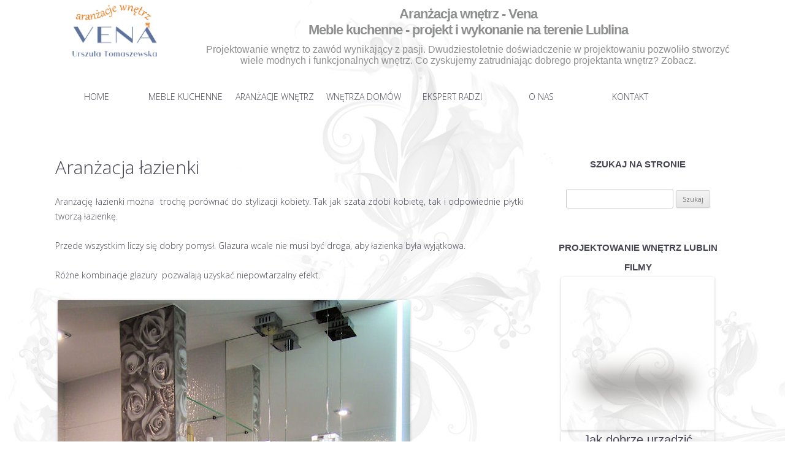

--- FILE ---
content_type: text/html; charset=UTF-8
request_url: https://kuchnie-vena.pl/aranzacja-lazienki/
body_size: 10778
content:
<!DOCTYPE html> <!--[if IE 7]><html class="ie ie7" lang="pl-PL" prefix="og: http://ogp.me/ns# fb: http://ogp.me/ns/fb#"> <![endif]--> <!--[if IE 8]><html class="ie ie8" lang="pl-PL" prefix="og: http://ogp.me/ns# fb: http://ogp.me/ns/fb#"> <![endif]--> <!--[if !(IE 7) | !(IE 8)  ]><!--><html lang="pl-PL" prefix="og: http://ogp.me/ns# fb: http://ogp.me/ns/fb#"> <!--<![endif]--><head><meta name="google-site-verification" content="SF9AdJOJj_1O8RYVvQK583fMf21rihsD3koOzNR6-Tw" /><meta name="google-site-verification" content="mBl9CqgFOdqhFENql5LUYrAwYi6yiTiQNBVY8-lLTjA" /><link href='https://fonts.googleapis.com/css?family=Open+Sans:400,300&subset=latin,latin-ext' rel='stylesheet' type='text/css'><meta charset="UTF-8" /><meta name="viewport" content="width=device-width" /><link type="text/css" media="all" href="https://kuchnie-vena.pl/wp-content/cache/autoptimize/css/autoptimize_43d54a5ebc208600d4034350c7343d0b.css" rel="stylesheet" /><link type="text/css" media="screen" href="https://kuchnie-vena.pl/wp-content/cache/autoptimize/css/autoptimize_91c9871b460dcc5451cc6007776bf09c.css" rel="stylesheet" /><title>Aranżacje Wnętrz &#8211; Filmy | Projektowanie i aranżacja wnętrz Lublin Vena</title><link rel="profile" href="http://gmpg.org/xfn/11" /><link rel="pingback" href="https://kuchnie-vena.pl/xmlrpc.php" /> <!--[if lt IE 9]> <script src="https://kuchnie-vena.pl/wp-content/themes/twentytwelve/js/html5.js" type="text/javascript"></script> <![endif]--> <script type="text/javascript">var _gaq = _gaq || [];
  _gaq.push(['_setAccount', 'UA-39371434-1']);
  _gaq.push(['_trackPageview']);

  (function() {
    var ga = document.createElement('script'); ga.type = 'text/javascript'; ga.async = true;
    ga.src = 'https://kuchnie-vena.pl/wp-content/uploads/cached-scripts/ga.js'
    var s = document.getElementsByTagName('script')[0]; s.parentNode.insertBefore(ga, s);
  })();</script> <meta name='robots' content='max-image-preview:large' /><meta name="description" content="projekt łazienki" /><meta property="og:type" content="article" /><meta property="og:title" content="Aranżacja łazienki" /><meta property="og:description" content="projekt łazienki" /><meta property="og:url" content="https://kuchnie-vena.pl/aranzacja-lazienki/" /><meta property="article:published_time" content="2014-07-14" /><meta property="article:modified_time" content="2016-12-28" /><meta property="article:author" content="https://kuchnie-vena.pl/author/admin/" /><meta property="article:section" content="Artykuły - Arananżacje wnętrz" /><meta property="article:tag" content="Aleksandra Smereczyńska" /><meta property="article:tag" content="aranżacja wnętrz" /><meta property="article:tag" content="aranżacja wnętrz lublin" /><meta property="article:tag" content="aranżacje wnętrz Lublin" /><meta property="article:tag" content="architekt wnętrz" /><meta property="article:tag" content="architekt wnętrz lublin" /><meta property="article:tag" content="kuchnie lublin" /><meta property="article:tag" content="meble kuchenne lublin" /><meta property="article:tag" content="nowoczesne projekty wnętrz" /><meta property="article:tag" content="nowoczesne projekty wnętrz lublin" /><meta property="article:tag" content="projektant wnętrz" /><meta property="article:tag" content="projektant wnętrz lublin" /><meta property="article:tag" content="projektowanie wnętrz lublin" /><meta property="article:tag" content="projekty wnetrz" /><meta property="article:tag" content="projekty wnętrz Lublin" /><meta property="article:tag" content="szafy lublin" /><meta property="article:tag" content="urszula tomaszewska" /><meta property="article:tag" content="zdjęcia wnętrz" /><meta property="og:site_name" content="Projektowanie i aranżacja wnętrz Lublin Vena" /><meta name="twitter:card" content="summary" /><link rel='dns-prefetch' href='//fonts.googleapis.com' /><link rel='dns-prefetch' href='//ajax.googleapis.com' /> <script type="text/javascript">window._wpemojiSettings = {"baseUrl":"https:\/\/s.w.org\/images\/core\/emoji\/14.0.0\/72x72\/","ext":".png","svgUrl":"https:\/\/s.w.org\/images\/core\/emoji\/14.0.0\/svg\/","svgExt":".svg","source":{"concatemoji":"https:\/\/kuchnie-vena.pl\/wp-includes\/js\/wp-emoji-release.min.js?ver=6.3.7"}};
/*! This file is auto-generated */
!function(i,n){var o,s,e;function c(e){try{var t={supportTests:e,timestamp:(new Date).valueOf()};sessionStorage.setItem(o,JSON.stringify(t))}catch(e){}}function p(e,t,n){e.clearRect(0,0,e.canvas.width,e.canvas.height),e.fillText(t,0,0);var t=new Uint32Array(e.getImageData(0,0,e.canvas.width,e.canvas.height).data),r=(e.clearRect(0,0,e.canvas.width,e.canvas.height),e.fillText(n,0,0),new Uint32Array(e.getImageData(0,0,e.canvas.width,e.canvas.height).data));return t.every(function(e,t){return e===r[t]})}function u(e,t,n){switch(t){case"flag":return n(e,"\ud83c\udff3\ufe0f\u200d\u26a7\ufe0f","\ud83c\udff3\ufe0f\u200b\u26a7\ufe0f")?!1:!n(e,"\ud83c\uddfa\ud83c\uddf3","\ud83c\uddfa\u200b\ud83c\uddf3")&&!n(e,"\ud83c\udff4\udb40\udc67\udb40\udc62\udb40\udc65\udb40\udc6e\udb40\udc67\udb40\udc7f","\ud83c\udff4\u200b\udb40\udc67\u200b\udb40\udc62\u200b\udb40\udc65\u200b\udb40\udc6e\u200b\udb40\udc67\u200b\udb40\udc7f");case"emoji":return!n(e,"\ud83e\udef1\ud83c\udffb\u200d\ud83e\udef2\ud83c\udfff","\ud83e\udef1\ud83c\udffb\u200b\ud83e\udef2\ud83c\udfff")}return!1}function f(e,t,n){var r="undefined"!=typeof WorkerGlobalScope&&self instanceof WorkerGlobalScope?new OffscreenCanvas(300,150):i.createElement("canvas"),a=r.getContext("2d",{willReadFrequently:!0}),o=(a.textBaseline="top",a.font="600 32px Arial",{});return e.forEach(function(e){o[e]=t(a,e,n)}),o}function t(e){var t=i.createElement("script");t.src=e,t.defer=!0,i.head.appendChild(t)}"undefined"!=typeof Promise&&(o="wpEmojiSettingsSupports",s=["flag","emoji"],n.supports={everything:!0,everythingExceptFlag:!0},e=new Promise(function(e){i.addEventListener("DOMContentLoaded",e,{once:!0})}),new Promise(function(t){var n=function(){try{var e=JSON.parse(sessionStorage.getItem(o));if("object"==typeof e&&"number"==typeof e.timestamp&&(new Date).valueOf()<e.timestamp+604800&&"object"==typeof e.supportTests)return e.supportTests}catch(e){}return null}();if(!n){if("undefined"!=typeof Worker&&"undefined"!=typeof OffscreenCanvas&&"undefined"!=typeof URL&&URL.createObjectURL&&"undefined"!=typeof Blob)try{var e="postMessage("+f.toString()+"("+[JSON.stringify(s),u.toString(),p.toString()].join(",")+"));",r=new Blob([e],{type:"text/javascript"}),a=new Worker(URL.createObjectURL(r),{name:"wpTestEmojiSupports"});return void(a.onmessage=function(e){c(n=e.data),a.terminate(),t(n)})}catch(e){}c(n=f(s,u,p))}t(n)}).then(function(e){for(var t in e)n.supports[t]=e[t],n.supports.everything=n.supports.everything&&n.supports[t],"flag"!==t&&(n.supports.everythingExceptFlag=n.supports.everythingExceptFlag&&n.supports[t]);n.supports.everythingExceptFlag=n.supports.everythingExceptFlag&&!n.supports.flag,n.DOMReady=!1,n.readyCallback=function(){n.DOMReady=!0}}).then(function(){return e}).then(function(){var e;n.supports.everything||(n.readyCallback(),(e=n.source||{}).concatemoji?t(e.concatemoji):e.wpemoji&&e.twemoji&&(t(e.twemoji),t(e.wpemoji)))}))}((window,document),window._wpemojiSettings);</script> <script>!function(e){"use strict";var n=function(n,t,o){function i(e){return a.body?e():void setTimeout(function(){i(e)})}function r(){l.addEventListener&&l.removeEventListener("load",r),l.media=o||"all"}var d,a=e.document,l=a.createElement("link");if(t)d=t;else{var s=(a.body||a.getElementsByTagName("head")[0]).childNodes;d=s[s.length-1]}var f=a.styleSheets;l.rel="stylesheet",l.href=n,l.media="only x",i(function(){d.parentNode.insertBefore(l,t?d:d.nextSibling)});var u=function(e){for(var n=l.href,t=f.length;t--;)if(f[t].href===n)return e();setTimeout(function(){u(e)})};return l.addEventListener&&l.addEventListener("load",r),l.onloadcssdefined=u,u(r),l};"undefined"!=typeof exports?exports.loadCSS=n:e.loadCSS=n}("undefined"!=typeof global?global:this);</script> <script>loadCSS("https://fonts.googleapis.com/css?family=Open+Sans:400italic,700italic,400,700&#038;subset=latin,latin-ext",0,"all");</script> <script>loadCSS("https://kuchnie-vena.pl/wp-content/themes/twentytwelve/style.css?ver=6.3.7",0,"all");</script> <!--[if lt IE 9]> <script>loadCSS("https://kuchnie-vena.pl/wp-content/themes/twentytwelve/css/ie.css?ver=20121010",0,"all");</script><!-- twentytwelve-ie--> <![endif]--> <script>loadCSS("https://kuchnie-vena.pl/wp-content/plugins/quick-contact-form/quick-contact-form.css?ver=6.3.7",0,"all");</script> <script>loadCSS("https://ajax.googleapis.com/ajax/libs/jqueryui/1.8.2/themes/smoothness/jquery-ui.css?ver=6.3.7",0,"all");</script> <script type='text/javascript' src='https://kuchnie-vena.pl/wp-includes/js/jquery/jquery.min.js?ver=3.7.0' id='jquery-core-js'></script> <script type='text/javascript' src='https://kuchnie-vena.pl/wp-includes/js/jquery/jquery-migrate.min.js?ver=3.4.1' id='jquery-migrate-js'></script> <script type='text/javascript' src='https://kuchnie-vena.pl/wp-content/plugins/revslider/public/assets/js/jquery.themepunch.tools.min.js?ver=5.4.6.4' id='tp-tools-js'></script> <script type='text/javascript' src='https://kuchnie-vena.pl/wp-content/plugins/revslider/public/assets/js/jquery.themepunch.revolution.min.js?ver=5.4.6.4' id='revmin-js'></script> <script type='text/javascript' src='https://kuchnie-vena.pl/wp-content/plugins/all-in-one-schemaorg-rich-snippets/js/jquery.rating.min.js?ver=6.3.7' id='jquery_rating-js'></script> <link rel="https://api.w.org/" href="https://kuchnie-vena.pl/wp-json/" /><link rel="alternate" type="application/json" href="https://kuchnie-vena.pl/wp-json/wp/v2/posts/1851" /><link rel="canonical" href="https://kuchnie-vena.pl/aranzacja-lazienki/" /><link rel='shortlink' href='https://kuchnie-vena.pl/?p=1851' /><link rel="alternate" type="application/json+oembed" href="https://kuchnie-vena.pl/wp-json/oembed/1.0/embed?url=https%3A%2F%2Fkuchnie-vena.pl%2Faranzacja-lazienki%2F" /><link rel="alternate" type="text/xml+oembed" href="https://kuchnie-vena.pl/wp-json/oembed/1.0/embed?url=https%3A%2F%2Fkuchnie-vena.pl%2Faranzacja-lazienki%2F&#038;format=xml" /> <script type="text/javascript">var ajaxurl = "https://kuchnie-vena.pl/wp-admin/admin-ajax.php";</script><script type='text/javascript'>/*  */
// Comprehensive Google Map plugin v9.0.20
var CGMPGlobal = {"ajaxurl":"https:\/\/kuchnie-vena.pl\/wp-admin\/admin-ajax.php","noBubbleDescriptionProvided":"No description provided","geoValidationClientRevalidate":"REVALIDATE","cssHref":"https:\/\/kuchnie-vena.pl\/wp-content\/plugins\/comprehensive-google-map-plugin\/style.css?ver=9.0.20","language":"en","customMarkersUri":"https:\/\/kuchnie-vena.pl\/wp-content\/plugins\/comprehensive-google-map-plugin\/assets\/css\/images\/markers\/","kml":"[TITLE] [MSG] ([STATUS])","kmlDocInvalid":"Plik KML nie jest prawid\u0142owym plikiem KML, KMS, ani GeoRSS.","kmlFetchError":"Plik KML nieosi\u0105galny.","kmlLimits":"Plik KML przekracza funkcjonalno\u015b\u0107 KmlLayer.","kmlNotFound":"Plik KML nie zosta\u0142 odnaleziony. Zweryfikuj adres i upewnij si\u0119, \u017ce dokument jest dost\u0119pny.","kmlRequestInvalid":"B\u0142\u0105d w KmlLayer","kmlTimedOut":"Wczytywanie pliku KML trwa\u0142o zbyt d\u0142ugo. Przerwano.","kmlTooLarge":"Rozmiar pliku KML jest zbyt du\u017cy.","kmlUnknown":"\u0141adowanie pliku KML nie powiod\u0142o si\u0119 z nieznanej przyczyny.","address":"Adres","streetView":"Street View","directions":"Wyznacz tras\u0119","toHere":"Tutaj","fromHere":"St\u0105d","mapFillViewport":"false","timestamp":"3decf4d7c0","ajaxCacheMapAction":"cgmp_ajax_cache_map_action","sep":"{}"}
/*  */</script> <script type="text/javascript" src="https://kuchnie-vena.pl/wp-content/plugins/flv-embed/swfobject.js"></script> <link href="https://fonts.googleapis.com/css?family=arial, sans-serif" rel="stylesheet" type="text/css"><link rel="alternate" media="only screen and (max-width: 640px)" href="https://kuchnie-vena.pl/#article/1851" /><meta name="generator" content="Powered by WPBakery Page Builder - drag and drop page builder for WordPress."/> <!--[if lte IE 9]><link rel="stylesheet" type="text/css" href="https://kuchnie-vena.pl/wp-content/plugins/js_composer/assets/css/vc_lte_ie9.min.css" media="screen"><![endif]--><meta name="generator" content="Powered by Slider Revolution 5.4.6.4 - responsive, Mobile-Friendly Slider Plugin for WordPress with comfortable drag and drop interface." /><link rel="icon" href="https://kuchnie-vena.pl/wp-content/uploads/2019/01/favikon--144x144.png" sizes="32x32" /><link rel="icon" href="https://kuchnie-vena.pl/wp-content/uploads/2019/01/favikon-.png" sizes="192x192" /><link rel="apple-touch-icon" href="https://kuchnie-vena.pl/wp-content/uploads/2019/01/favikon-.png" /><meta name="msapplication-TileImage" content="https://kuchnie-vena.pl/wp-content/uploads/2019/01/favikon-.png" /> <script type="text/javascript">function setREVStartSize(e){
				try{ var i=jQuery(window).width(),t=9999,r=0,n=0,l=0,f=0,s=0,h=0;					
					if(e.responsiveLevels&&(jQuery.each(e.responsiveLevels,function(e,f){f>i&&(t=r=f,l=e),i>f&&f>r&&(r=f,n=e)}),t>r&&(l=n)),f=e.gridheight[l]||e.gridheight[0]||e.gridheight,s=e.gridwidth[l]||e.gridwidth[0]||e.gridwidth,h=i/s,h=h>1?1:h,f=Math.round(h*f),"fullscreen"==e.sliderLayout){var u=(e.c.width(),jQuery(window).height());if(void 0!=e.fullScreenOffsetContainer){var c=e.fullScreenOffsetContainer.split(",");if (c) jQuery.each(c,function(e,i){u=jQuery(i).length>0?u-jQuery(i).outerHeight(!0):u}),e.fullScreenOffset.split("%").length>1&&void 0!=e.fullScreenOffset&&e.fullScreenOffset.length>0?u-=jQuery(window).height()*parseInt(e.fullScreenOffset,0)/100:void 0!=e.fullScreenOffset&&e.fullScreenOffset.length>0&&(u-=parseInt(e.fullScreenOffset,0))}f=u}else void 0!=e.minHeight&&f<e.minHeight&&(f=e.minHeight);e.c.closest(".rev_slider_wrapper").css({height:f})					
				}catch(d){console.log("Failure at Presize of Slider:"+d)}
			};</script> <noscript><style type="text/css">.wpb_animate_when_almost_visible { opacity: 1; }</style></noscript></head><body class="post-template-default single single-post postid-1851 single-format-standard custom-background custom-background-white custom-font-enabled single-author wpb-js-composer js-comp-ver-5.4.5 vc_responsive"><div id="fb-root"></div> <script>(function(d, s, id) {
  var js, fjs = d.getElementsByTagName(s)[0];
  if (d.getElementById(id)) return;
  js = d.createElement(s); js.id = id;
  js.src = "//connect.facebook.net/pl_PL/all.js#xfbml=1";
  fjs.parentNode.insertBefore(js, fjs);
}(document, 'script', 'facebook-jssdk'));</script> <div id="page" class="hfeed site"><header id="masthead" class="site-header" role="banner"><hgroup><div id="logo"><a href="https://kuchnie-vena.pl/"><img src="https://kuchnie-vena.pl//wp-includes/images/venalu.jpg" alt="" title="Kuchnie vena lublin" width="194" height="100"/></a></div><div id="napis"><h1 class="header_title"> <span class="bold">Aranżacja wnętrz - Vena<br/> Meble kuchenne - projekt i wykonanie na terenie Lublina<br/> </span></h1><h2 class="header_title">Projektowanie wnętrz to zawód wynikający z pasji. Dwudziestoletnie doświadczenie w projektowaniu pozwoliło stworzyć wiele modnych i funkcjonalnych wnętrz. Co zyskujemy zatrudniając dobrego projektanta wnętrz? Zobacz.</h2></div></hgroup><nav class="main-navigation" role="navigation"><div class="menu-glowne-menu-container"><ul id="menu-glowne-menu" class="nav-menu"><li id="menu-item-5600" class="menu-item menu-item-type-custom menu-item-object-custom menu-item-home menu-item-5600"><a href="https://kuchnie-vena.pl">Home</a></li><li id="menu-item-6198" class="menu-item menu-item-type-post_type menu-item-object-page menu-item-6198"><a href="https://kuchnie-vena.pl/kuchnie-4/">Meble kuchenne</a></li><li id="menu-item-5689" class="menu-item menu-item-type-post_type menu-item-object-page menu-item-5689"><a href="https://kuchnie-vena.pl/projekty-wnetrz-2/">Aranżacje wnętrz</a></li><li id="menu-item-5571" class="menu-item menu-item-type-post_type menu-item-object-page menu-item-5571"><a href="https://kuchnie-vena.pl/wnetrza-domow/">Wnętrza domów</a></li><li id="menu-item-754" class="menu-item menu-item-type-post_type menu-item-object-page menu-item-754"><a title="projektant wnętrz Lublin" href="https://kuchnie-vena.pl/publikacje/">Ekspert radzi</a></li><li id="menu-item-24" class="menu-item menu-item-type-post_type menu-item-object-page menu-item-24"><a title="Projektowanie wnętrz Lublin Meble kuchenne Lublin" href="https://kuchnie-vena.pl/o-nas/">O nas</a></li><li id="menu-item-23" class="menu-item menu-item-type-post_type menu-item-object-page menu-item-23"><a title="Vena " href="https://kuchnie-vena.pl/kontakt/">Kontakt</a></li></ul></div></nav></header><div id="main" class="wrapper"><div id="primary" class="site-content"><div id="content" role="main"><article id="post-1851" class="post-1851 post type-post status-publish format-standard hentry category-artykuly tag-aleksandra-smereczynska tag-aranzacja-wnetrz-aranzacje-wnetrz-lublin-projektant-wnetrz-projekty-wnetrz-urszula-tomaszewska tag-aranzacja-wnetrz-lublin tag-aranzacje-wnetrz-lublin tag-architekt-wnetrz tag-architekt-wnetrz-lublin tag-kuchnie-lublin tag-meble-kuchenne-lublin tag-nowoczesne-projekty-wnetrz tag-nowoczesne-projekty-wnetrz-lublin tag-projektant-wnetrz tag-projektant-wnetrz-lublin tag-projektowanie-wnetrz-lublin tag-projekty-wnetrz tag-projekty-wnetrz-lublin tag-szafy-lublin tag-urszula-tomaszewska tag-zdjecia-wnetrz"><header class="entry-header"><h1 class="entry-title">Aranżacja łazienki</h1></header><div class="entry-content"><p>Aranżację łazienki można  trochę porównać do stylizacji kobiety. Tak jak szata zdobi kobietę, tak i odpowiednie płytki tworzą łazienkę.</p><p>Przede wszystkim liczy się dobry pomysł. Glazura wcale nie musi być droga, aby łazienka była wyjątkowa.</p><p><span id="more-1851"></span></p><p>Różne kombinacje glazury  pozwalają uzyskać niepowtarzalny efekt.</p><div id="attachment_5455" style="width: 585px" class="wp-caption alignnone"><img src="https://kuchnie-vena.pl/wp-content/plugins/lazy-load/images/1x1.trans.gif" data-lazy-src="https://kuchnie-vena.pl/wp-content/uploads/2016/11/P1016565-1.jpg" aria-describedby="caption-attachment-5455" decoding="async" fetchpriority="high" class="size-full wp-image-5455" alt="Aranżacja wnętrz Lublin Vena" width="575" height="1020" srcset="https://kuchnie-vena.pl/wp-content/uploads/2016/11/P1016565-1.jpg 575w, https://kuchnie-vena.pl/wp-content/uploads/2016/11/P1016565-1-169x300.jpg 169w" sizes="(max-width: 575px) 100vw, 575px"><noscript><img aria-describedby="caption-attachment-5455" decoding="async" fetchpriority="high" class="size-full wp-image-5455" src="https://kuchnie-vena.pl/wp-content/uploads/2016/11/P1016565-1.jpg" alt="Aranżacja wnętrz Lublin Vena" width="575" height="1020" srcset="https://kuchnie-vena.pl/wp-content/uploads/2016/11/P1016565-1.jpg 575w, https://kuchnie-vena.pl/wp-content/uploads/2016/11/P1016565-1-169x300.jpg 169w" sizes="(max-width: 575px) 100vw, 575px" /></noscript><p id="caption-attachment-5455" class="wp-caption-text">Aranżacja wnętrz Lublin Vena</p></div><p>Wiadomo, że czarno-biała łazienka  nie jest łatwa do utrzymania, jednak  jest niezwykle efektowna i elegancka. W tej aranżacji wytworności dodatkowo dają kryształowe żyrandole. W łazience przy sypialni można sobie na taką kolorystykę pozwolić bowiem korzystać z niej będzie nieduża liczba osób.</p><div id="attachment_1856" style="width: 178px" class="wp-caption alignnone"><a href="https://kuchnie-vena.pl/wp-content/uploads/2014/07/5b.jpg"><img src="https://kuchnie-vena.pl/wp-content/plugins/lazy-load/images/1x1.trans.gif" data-lazy-src="https://kuchnie-vena.pl/wp-content/uploads/2014/07/5b-168x300.jpg" aria-describedby="caption-attachment-1856" decoding="async" class="size-medium wp-image-1856" alt="projekt łazienki Lublin" width="168" height="300" srcset="https://kuchnie-vena.pl/wp-content/uploads/2014/07/5b-168x300.jpg 168w, https://kuchnie-vena.pl/wp-content/uploads/2014/07/5b.jpg 337w" sizes="(max-width: 168px) 100vw, 168px"><noscript><img aria-describedby="caption-attachment-1856" decoding="async" class="size-medium wp-image-1856" src="https://kuchnie-vena.pl/wp-content/uploads/2014/07/5b-168x300.jpg" alt="projekt łazienki Lublin" width="168" height="300" srcset="https://kuchnie-vena.pl/wp-content/uploads/2014/07/5b-168x300.jpg 168w, https://kuchnie-vena.pl/wp-content/uploads/2014/07/5b.jpg 337w" sizes="(max-width: 168px) 100vw, 168px" /></noscript></a><p id="caption-attachment-1856" class="wp-caption-text">Aranżacja łazienki Lublin</p></div><p>Tapeta z motywem lasu w łazience stworzy bardzo indywidualny klimat . Umieszczona w miejscu nie narażonym na wilgoć przez  wiele lat będzie zdobić nasze wnętrze, jak się znudzi niedużym kosztem można ją wymienić.</p><div id="attachment_1857" style="width: 211px" class="wp-caption alignnone"><a href="https://kuchnie-vena.pl/wp-content/uploads/2014/07/42.jpg"><img src="https://kuchnie-vena.pl/wp-content/plugins/lazy-load/images/1x1.trans.gif" data-lazy-src="https://kuchnie-vena.pl/wp-content/uploads/2014/07/42-201x300.jpg" aria-describedby="caption-attachment-1857" decoding="async" class="size-medium wp-image-1857" alt="Łazienka aranżacja" width="201" height="300" srcset="https://kuchnie-vena.pl/wp-content/uploads/2014/07/42-201x300.jpg 201w, https://kuchnie-vena.pl/wp-content/uploads/2014/07/42.jpg 402w" sizes="(max-width: 201px) 100vw, 201px"><noscript><img aria-describedby="caption-attachment-1857" decoding="async" class="size-medium wp-image-1857" src="https://kuchnie-vena.pl/wp-content/uploads/2014/07/42-201x300.jpg" alt="Łazienka aranżacja" width="201" height="300" srcset="https://kuchnie-vena.pl/wp-content/uploads/2014/07/42-201x300.jpg 201w, https://kuchnie-vena.pl/wp-content/uploads/2014/07/42.jpg 402w" sizes="(max-width: 201px) 100vw, 201px" /></noscript></a><p id="caption-attachment-1857" class="wp-caption-text">Projekt łazienki Lublin</p></div><p>&nbsp;</p><p><a title="aranżacja wnętrz Lublin" href="https://www.kuchnie-vena.pl" target="_blank">Projektant wnętrz Lublin</a> &#8211; Aleksandra Smereczyńska</p><p>O łazienkach piszemy też:</p><p><a title="aranżacja łazienki Lublin" href="https://projektowanie-wnetrz-lublin.blogspot.com/2013/11/azienka-trudne-wybory.html" target="_blank">Łazienka &#8211; trudne wybory</a></p><p><a title="projekty wnętrz Lublin" href="https://projektowanie-wnetrz-lublin.blogspot.com/2013/03/azienka-dreczace-nas-watpliwosci.html" target="_blank">Wanna czy kabina?</a></p><p>Nie masz pomysłu na aranżację wnętrza.<br /> Zadzwoń<br /> 501665673 &#8211; Aleksandra Smereczyńska &#8211; projektant wnętrz Lublin, Warszawa<br /> 512548136 &#8211; Urszula Tomaszewska &#8211; projektant wnętrz Lublin</p><div id="snippet-box" class="snippet-type-10" style="background:#F5F5F5; color:#333333; border:1px solid #ACACAC;"><div class="snippet-title" style="background:#E4E4E4; color:#333333; border-bottom:1px solid #ACACAC;">Podsumowanie</div><div itemscope itemtype="http://schema.org/Article"><div class="snippet-image" itemprop="image" itemscope itemtype="https://schema.org/ImageObject"><img src="https://kuchnie-vena.pl/wp-content/plugins/lazy-load/images/1x1.trans.gif" data-lazy-src="https://kuchnie-vena.pl/wp-content/uploads/2016/11/P1016579-1.jpg" width="180" alt="Aranżacja łazienki - Aranżacja wnętrz Lublin, Warszawa oraz przez Internet Vena"><noscript><img width="180" src="https://kuchnie-vena.pl/wp-content/uploads/2016/11/P1016579-1.jpg" alt="Aranżacja łazienki - Aranżacja wnętrz Lublin, Warszawa oraz przez Internet Vena"/></noscript><meta itemprop="url" content="https://kuchnie-vena.pl/wp-content/uploads/2016/11/P1016579-1.jpg"></div><div class="aio-info"><div class="snippet-label-img">Nazwa artykułu</div><div class="snippet-data-img"><span itemprop="headline">Aranżacja łazienki - Aranżacja wnętrz Lublin, Warszawa oraz przez Internet Vena</span></div><div class="snippet-clear"></div><div class="snippet-label-img">Opis</div><div class="snippet-data-img"><span itemprop="description">Łazienkę projektujemy na wiele lat. Nikt z nas nie chce skuwać płytek, gdy za kilka lat okaże się, że są trudne w utrzymaniu. Dobry projekt łazienki gwarantuje zadowolenie na wiele lat.</span></div><div class="snippet-clear"></div><div class="snippet-label-img">Autor</div><div class="snippet-data-img" itemprop="author" itemscope itemtype="https://schema.org/Person"> <span itemprop="name">projektant wnętrz Aleksandra Smereczyńska</span></div><div class="snippet-clear"></div><div itemprop="publisher" itemscope itemtype="https://schema.org/Organization"><div class="snippet-label-img">Publisher Name</div><div class="snippet-data-img"> <span itemprop="name">Aranżacja wnętrz Lublin, Warszawa oraz przez Internet Vena</span></div><div class="snippet-clear"></div><div class="snippet-label-img">Publisher Logo</div><div class="snippet-data-img publisher-logo" itemprop="logo" itemscope itemtype="https://schema.org/ImageObject"><img src="https://kuchnie-vena.pl/wp-content/plugins/lazy-load/images/1x1.trans.gif" data-lazy-src="https://kuchnie-vena.pl/wp-content/uploads/2016/11/vena_a.jpg" width="180" alt="Aranżacja wnętrz Lublin, Warszawa oraz przez Internet Vena"><noscript><img width="180" src="https://kuchnie-vena.pl/wp-content/uploads/2016/11/vena_a.jpg" alt="Aranżacja wnętrz Lublin, Warszawa oraz przez Internet Vena" /></noscript><meta itemprop="url" content="https://kuchnie-vena.pl/wp-content/uploads/2016/11/vena_a.jpg"></div></div><meta itemscope itemprop="mainEntityOfPage"  itemType="https://schema.org/WebPage" itemid="https://kuchnie-vena.pl/aranzacja-lazienki/"/><meta itemprop="datePublished" content="2014-07-14T06:17:55+00:00"/><meta itemprop="dateModified" content="2016-12-28T07:41:40+00:00"/></div></div></div><div class="snippet-clear"></div></div><footer class="entry-meta"> Wpis opublikowany w <a href="https://kuchnie-vena.pl/category/artykuly/" rel="category tag">Artykuły - Arananżacje wnętrz</a> i otagowany <a href="https://kuchnie-vena.pl/tag/aleksandra-smereczynska/" rel="tag">Aleksandra Smereczyńska</a>, <a href="https://kuchnie-vena.pl/tag/aranzacja-wnetrz-aranzacje-wnetrz-lublin-projektant-wnetrz-projekty-wnetrz-urszula-tomaszewska/" rel="tag">aranżacja wnętrz</a>, <a href="https://kuchnie-vena.pl/tag/aranzacja-wnetrz-lublin/" rel="tag">aranżacja wnętrz lublin</a>, <a href="https://kuchnie-vena.pl/tag/aranzacje-wnetrz-lublin/" rel="tag">aranżacje wnętrz Lublin</a>, <a href="https://kuchnie-vena.pl/tag/architekt-wnetrz/" rel="tag">architekt wnętrz</a>, <a href="https://kuchnie-vena.pl/tag/architekt-wnetrz-lublin/" rel="tag">architekt wnętrz lublin</a>, <a href="https://kuchnie-vena.pl/tag/kuchnie-lublin/" rel="tag">kuchnie lublin</a>, <a href="https://kuchnie-vena.pl/tag/meble-kuchenne-lublin/" rel="tag">meble kuchenne lublin</a>, <a href="https://kuchnie-vena.pl/tag/nowoczesne-projekty-wnetrz/" rel="tag">nowoczesne projekty wnętrz</a>, <a href="https://kuchnie-vena.pl/tag/nowoczesne-projekty-wnetrz-lublin/" rel="tag">nowoczesne projekty wnętrz lublin</a>, <a href="https://kuchnie-vena.pl/tag/projektant-wnetrz/" rel="tag">projektant wnętrz</a>, <a href="https://kuchnie-vena.pl/tag/projektant-wnetrz-lublin/" rel="tag">projektant wnętrz lublin</a>, <a href="https://kuchnie-vena.pl/tag/projektowanie-wnetrz-lublin/" rel="tag">projektowanie wnętrz lublin</a>, <a href="https://kuchnie-vena.pl/tag/projekty-wnetrz/" rel="tag">projekty wnetrz</a>, <a href="https://kuchnie-vena.pl/tag/projekty-wnetrz-lublin/" rel="tag">projekty wnętrz Lublin</a>, <a href="https://kuchnie-vena.pl/tag/szafy-lublin/" rel="tag">szafy lublin</a>, <a href="https://kuchnie-vena.pl/tag/urszula-tomaszewska/" rel="tag">urszula tomaszewska</a>, <a href="https://kuchnie-vena.pl/tag/zdjecia-wnetrz/" rel="tag">zdjęcia wnętrz</a> <a href="https://kuchnie-vena.pl/aranzacja-lazienki/" title="6:17 am" rel="bookmark"><time class="entry-date" datetime="2014-07-14T06:17:55+00:00">14 lipca 2014</time></a><span class="by-author"> przez <span class="author vcard"><a class="url fn n" href="https://kuchnie-vena.pl/author/admin/" title="Zobacz wszystkie wpisy opublikowane przez Aranżacja Wnętrz Lublin Vena" rel="author">Aranżacja Wnętrz Lublin Vena</a></span></span>.</footer></article><nav class="nav-single"><h3 class="assistive-text">Nawigacja wpisu</h3> <span class="nav-previous"><a href="https://kuchnie-vena.pl/aranzacja-mieszkania-po-wyprowadzce-dzieci/" rel="prev"><span class="meta-nav">&larr;</span> Aranżacja mieszkania po wyprowadzce dzieci</a></span> <span class="nav-next"><a href="https://kuchnie-vena.pl/bledy-w-aranzacji-kuchni-ktorych-mozemy-uniknac/" rel="next">Błędy w aranżacji kuchni, których możemy uniknąć <span class="meta-nav">&rarr;</span></a></span></nav><div id="comments" class="comments-area"></div></div></div><div id="secondary" class="widget-area" role="complementary"><aside id="search-3" class="widget widget_search"><h3 class="widget-title">Szukaj na stronie</h3><form role="search" method="get" id="searchform" class="searchform" action="http://kuchnie-vena.pl/"><div style='text-align:center;'> <label class="screen-reader-text" for="s">Szukaj:</label> <input type="text" value="" name="s" id="s" /> <input type="submit" id="searchsubmit" value="Szukaj" /></div></form></aside><div id="movies_group_container"><h3 class="widget-title">Projektowanie wnętrz Lublin Filmy</h3><div class="movie_container"><div class="video_shadow"></div> <a href="https://kuchnie-vena.pl/vena3_new/"> <img src="https://kuchnie-vena.pl/wp-content/plugins/lazy-load/images/1x1.trans.gif" data-lazy-src="https://kuchnie-vena.pl/wp-content/uploads/2013/03/vena3new.jpg" width="250" height="172" class="attachment-post-thumbnail size-post-thumbnail wp-post-image" alt="projekty wnętrz Lublin" decoding="async" loading="lazy"><noscript><img width="250" height="172" src="https://kuchnie-vena.pl/wp-content/uploads/2013/03/vena3new.jpg" class="attachment-post-thumbnail size-post-thumbnail wp-post-image" alt="projekty wnętrz Lublin" decoding="async" loading="lazy" /></noscript><h1 class="video-title">Jak dobrze urządzić kuchnię</a></h1></div><div class="movie_container"><div class="video_shadow"></div> <a href="https://kuchnie-vena.pl/urszula_tomaszewska_kuchnie_22_11/"> <img src="https://kuchnie-vena.pl/wp-content/plugins/lazy-load/images/1x1.trans.gif" data-lazy-src="https://kuchnie-vena.pl/wp-content/uploads/2013/03/kuchnie2211.jpg" width="250" height="172" class="attachment-post-thumbnail size-post-thumbnail wp-post-image" alt="kuchnie Lublin" decoding="async" loading="lazy"><noscript><img width="250" height="172" src="https://kuchnie-vena.pl/wp-content/uploads/2013/03/kuchnie2211.jpg" class="attachment-post-thumbnail size-post-thumbnail wp-post-image" alt="kuchnie Lublin" decoding="async" loading="lazy" /></noscript><h1 class="video-title">Mała kuchnia</a></h1></div><div class="movie_container"><div class="video_shadow"></div> <a href="https://kuchnie-vena.pl/urszula_tomaszewska_0612-flv/"> <img src="https://kuchnie-vena.pl/wp-content/plugins/lazy-load/images/1x1.trans.gif" data-lazy-src="https://kuchnie-vena.pl/wp-content/uploads/2013/03/0612.jpg" width="250" height="172" class="attachment-post-thumbnail size-post-thumbnail wp-post-image" alt="projektowanie wnetrz Lublin" decoding="async" loading="lazy"><noscript><img width="250" height="172" src="https://kuchnie-vena.pl/wp-content/uploads/2013/03/0612.jpg" class="attachment-post-thumbnail size-post-thumbnail wp-post-image" alt="projektowanie wnetrz Lublin" decoding="async" loading="lazy" /></noscript><h1 class="video-title">Pokój dziecka</a></h1></div><div class="movie_container"><div class="video_shadow"></div> <a href="https://kuchnie-vena.pl/projektowanie-domu/"> <img src="https://kuchnie-vena.pl/wp-content/plugins/lazy-load/images/1x1.trans.gif" data-lazy-src="https://kuchnie-vena.pl/wp-content/uploads/2013/03/projektowanie.jpg" width="250" height="172" class="attachment-post-thumbnail size-post-thumbnail wp-post-image" alt decoding="async" loading="lazy"><noscript><img width="250" height="172" src="https://kuchnie-vena.pl/wp-content/uploads/2013/03/projektowanie.jpg" class="attachment-post-thumbnail size-post-thumbnail wp-post-image" alt="" decoding="async" loading="lazy" /></noscript><h1 class="video-title">Wnętrza domu</a></h1></div><div class="movie_container"><div class="video_shadow"></div> <a href="https://kuchnie-vena.pl/iwona-tomaszewska-29_11/"> <img src="https://kuchnie-vena.pl/wp-content/plugins/lazy-load/images/1x1.trans.gif" data-lazy-src="https://kuchnie-vena.pl/wp-content/uploads/2013/03/2911.jpg" width="250" height="172" class="attachment-post-thumbnail size-post-thumbnail wp-post-image" alt="mala kuchnia" decoding="async" loading="lazy"><noscript><img width="250" height="172" src="https://kuchnie-vena.pl/wp-content/uploads/2013/03/2911.jpg" class="attachment-post-thumbnail size-post-thumbnail wp-post-image" alt="mala kuchnia" decoding="async" loading="lazy" /></noscript><h1 class="video-title">Przedpokój naszą wizytówką</a></h1></div><div class="movie_container"><div class="video_shadow"></div> <a href="https://kuchnie-vena.pl/iwona-tomaszewska-1001/"> <img src="https://kuchnie-vena.pl/wp-content/plugins/lazy-load/images/1x1.trans.gif" data-lazy-src="https://kuchnie-vena.pl/wp-content/uploads/2013/03/1001.jpg" width="250" height="172" class="attachment-post-thumbnail size-post-thumbnail wp-post-image" alt="Projekt wnętrza Lublin" decoding="async" loading="lazy"><noscript><img width="250" height="172" src="https://kuchnie-vena.pl/wp-content/uploads/2013/03/1001.jpg" class="attachment-post-thumbnail size-post-thumbnail wp-post-image" alt="Projekt wnętrza Lublin" decoding="async" loading="lazy" /></noscript><h1 class="video-title">Garderoba</a></h1></div><div class="movie_container"><div class="video_shadow"></div> <a href="https://kuchnie-vena.pl/iwona-rozmowa-wnetrza/"> <img src="https://kuchnie-vena.pl/wp-content/plugins/lazy-load/images/1x1.trans.gif" data-lazy-src="https://kuchnie-vena.pl/wp-content/uploads/2013/03/rozmowa-wnetrza.jpg" width="250" height="172" class="attachment-post-thumbnail size-post-thumbnail wp-post-image" alt="Aranżacje wnętrz Lublin" decoding="async" loading="lazy"><noscript><img width="250" height="172" src="https://kuchnie-vena.pl/wp-content/uploads/2013/03/rozmowa-wnetrza.jpg" class="attachment-post-thumbnail size-post-thumbnail wp-post-image" alt="Aranżacje wnętrz Lublin" decoding="async" loading="lazy" /></noscript><h1 class="video-title">Ścianki dekoracyjne</a></h1></div><div class="movie_container"><div class="video_shadow"></div> <a href="https://kuchnie-vena.pl/test-film-3/"> <img src="https://kuchnie-vena.pl/wp-content/plugins/lazy-load/images/1x1.trans.gif" data-lazy-src="https://kuchnie-vena.pl/wp-content/uploads/2013/02/felieton.jpg" width="250" height="172" class="attachment-post-thumbnail size-post-thumbnail wp-post-image" alt="Projekty wnętrz Lublin" decoding="async" loading="lazy"><noscript><img width="250" height="172" src="https://kuchnie-vena.pl/wp-content/uploads/2013/02/felieton.jpg" class="attachment-post-thumbnail size-post-thumbnail wp-post-image" alt="Projekty wnętrz Lublin" decoding="async" loading="lazy" /></noscript><h1 class="video-title">Metamorfozy</a></h1></div><div class="movie_container"><div class="video_shadow"></div> <a href="https://kuchnie-vena.pl/test-film-2/"> <img src="https://kuchnie-vena.pl/wp-content/plugins/lazy-load/images/1x1.trans.gif" data-lazy-src="https://kuchnie-vena.pl/wp-content/uploads/2013/02/deweloper.jpg" width="250" height="172" class="attachment-post-thumbnail size-post-thumbnail wp-post-image" alt="Aranżacje wnętrz Lublin" decoding="async" loading="lazy"><noscript><img width="250" height="172" src="https://kuchnie-vena.pl/wp-content/uploads/2013/02/deweloper.jpg" class="attachment-post-thumbnail size-post-thumbnail wp-post-image" alt="Aranżacje wnętrz Lublin" decoding="async" loading="lazy" /></noscript><h1 class="video-title">Aranżacja mieszkania od developera</a></h1></div><div class="movie_container"><div class="video_shadow"></div> <a href="https://kuchnie-vena.pl/test-film/"> <img src="https://kuchnie-vena.pl/wp-content/plugins/lazy-load/images/1x1.trans.gif" data-lazy-src="https://kuchnie-vena.pl/wp-content/uploads/2013/02/iwonawnetrza.jpg" width="250" height="172" class="attachment-post-thumbnail size-post-thumbnail wp-post-image" alt="Projekt wnetrza" decoding="async" loading="lazy"><noscript><img width="250" height="172" src="https://kuchnie-vena.pl/wp-content/uploads/2013/02/iwonawnetrza.jpg" class="attachment-post-thumbnail size-post-thumbnail wp-post-image" alt="Projekt wnetrza" decoding="async" loading="lazy" /></noscript><h1 class="video-title">Modna kuchnia &#8211; szyba</a></h1></div></div><div id="archives"><aside id="archives-2" class="widget widget_archive"><h3 class="widget-title">Aranżacja wnętrz Lublin, Warszawa &#8211; Ekspert radzi</h3><ul><li><a href='https://kuchnie-vena.pl/2017/01/'>styczeń 2017</a></li><li><a href='https://kuchnie-vena.pl/2016/12/'>grudzień 2016</a></li><li><a href='https://kuchnie-vena.pl/2016/11/'>listopad 2016</a></li><li><a href='https://kuchnie-vena.pl/2016/10/'>październik 2016</a></li><li><a href='https://kuchnie-vena.pl/2016/09/'>wrzesień 2016</a></li><li><a href='https://kuchnie-vena.pl/2016/01/'>styczeń 2016</a></li><li><a href='https://kuchnie-vena.pl/2015/12/'>grudzień 2015</a></li><li><a href='https://kuchnie-vena.pl/2015/09/'>wrzesień 2015</a></li><li><a href='https://kuchnie-vena.pl/2015/08/'>sierpień 2015</a></li><li><a href='https://kuchnie-vena.pl/2015/07/'>lipiec 2015</a></li><li><a href='https://kuchnie-vena.pl/2015/06/'>czerwiec 2015</a></li><li><a href='https://kuchnie-vena.pl/2015/05/'>maj 2015</a></li><li><a href='https://kuchnie-vena.pl/2015/01/'>styczeń 2015</a></li><li><a href='https://kuchnie-vena.pl/2014/12/'>grudzień 2014</a></li><li><a href='https://kuchnie-vena.pl/2014/11/'>listopad 2014</a></li><li><a href='https://kuchnie-vena.pl/2014/10/'>październik 2014</a></li><li><a href='https://kuchnie-vena.pl/2014/09/'>wrzesień 2014</a></li><li><a href='https://kuchnie-vena.pl/2014/08/'>sierpień 2014</a></li><li><a href='https://kuchnie-vena.pl/2014/07/'>lipiec 2014</a></li><li><a href='https://kuchnie-vena.pl/2014/06/'>czerwiec 2014</a></li><li><a href='https://kuchnie-vena.pl/2014/05/'>maj 2014</a></li><li><a href='https://kuchnie-vena.pl/2014/04/'>kwiecień 2014</a></li><li><a href='https://kuchnie-vena.pl/2014/03/'>marzec 2014</a></li><li><a href='https://kuchnie-vena.pl/2014/02/'>luty 2014</a></li><li><a href='https://kuchnie-vena.pl/2014/01/'>styczeń 2014</a></li><li><a href='https://kuchnie-vena.pl/2013/12/'>grudzień 2013</a></li><li><a href='https://kuchnie-vena.pl/2013/11/'>listopad 2013</a></li><li><a href='https://kuchnie-vena.pl/2013/10/'>październik 2013</a></li><li><a href='https://kuchnie-vena.pl/2013/09/'>wrzesień 2013</a></li><li><a href='https://kuchnie-vena.pl/2013/08/'>sierpień 2013</a></li><li><a href='https://kuchnie-vena.pl/2013/07/'>lipiec 2013</a></li><li><a href='https://kuchnie-vena.pl/2013/06/'>czerwiec 2013</a></li><li><a href='https://kuchnie-vena.pl/2013/05/'>maj 2013</a></li><li><a href='https://kuchnie-vena.pl/2013/03/'>marzec 2013</a></li><li><a href='https://kuchnie-vena.pl/2013/02/'>luty 2013</a></li></ul></aside></div><div class="fb-like-box" data-href="https://www.facebook.com/aranzacje.lublin/" data-width="300" data-height="500" data-show-faces="true" data-stream="true" data-border-color="#ffffff" data-header="false"></div></div></div><footer id="colophon" role="contentinfo"><div id="footer_menu"><table><tr class="footer_menu_tr"><td class="footer_menu_td"><h2><a href='../projekty-wnetrz'>Aranżacja wnętrz Lublin, Warszawa oraz przez Internet</a></h2><ul><li>- <a href='../2015/01/09/aranzacja-wnetrz-styl-francuski/'>Aranżacja wnętrz w stylu francuskim</a></li><li>- <a href='../2015/09/02/aranzacja-25-metrowej-kawalerki/'>Aranżacja wnętrz kawalerki</a></li><li>- <a href='../2015/06/03/aranzacja-wnetrz-w-stylu-vintage/'>Aranżacja wnętrz w stylu vintage</a></li><li>- <a href='../2015/05/22/male-mieszkanie-aranzacja-wnetrz-lublin-vena/'>Aranżacj wnętrza małego mieszkania</a></li><li>- <a href='../2015/05/18/aranzacja-salonu-w-stylu-angielskim/'>Aranżacja wnętrz w stylu angielskim</a></li></ul></td><td class="footer_menu_td"><h2><a href='../projekty-wnetrz'>Meble kuchenne Lublin Vena<a/></h2><ul><li>- <a href='../2014/11/04/aranzacja-wnetrz-kolorem-czerwony/'>Aranżacja wnętrza w kolorze czerwonym</a></li><li>- <a href='../2014/10/21/aranzacja-wnetrz-kolorem-zolty/'>Aranżacja wnętrza w kolorze żółtym</a></li><li>- <a href='../2014/10/19/aranzacja-wnetrz-kolorem-zielony-cdn/'>Aranżacja wnętrza w kolorze zielonym</a></li><li>- <a href='../2014/10/16/aranzacja-wnetrz-kolorem-szary-cdn/'>Aranżacja wnętrza w kolorze szarym</a></li><li>- <a href='../2014/10/13/aranzacja-wnetrz-kolorem-biel-cdn/'>Aranżacja wnętrza w kolorze białym</a></li></ul></td><td class="footer_menu_td"><h2><a href='../projekty-wnetrz'>Projektowanie wnętrz Lublin, Warszawa oraz przez Internet</a></h2><ul><li>- <a href='../2014/10/13/aranzacja-wnetrz-kolorem-biel-cdn/'>Aranżacje łazienki</a></li><li>- <a href='../2013/12/11/pomysl-na-aranzacje-salonu-style/'>Aranżacje salonu</a></li><li>- <a href='../2013/12/11/pomysl-na-aranzacje-salonu-style/'>Aranżacje kuchni</a></li><li>- <a href='../2015/08/12/styl-romantyczny-w-aranzacji-wnetrz/'>Aranżacje styl romantyczny</a></li><li>- <a href='../2015/08/11/styl-japonski-w-aranzacji-wnetrz/'>Aranżacje wnętrz w stylu japońskim</a></li></ul></td></tr></div></footer></div><div id="su-footer-links" style="text-align: center;"></div><script type='text/javascript' src='https://kuchnie-vena.pl/wp-content/themes/twentytwelve/js/navigation.js?ver=1.0' id='twentytwelve-navigation-js'></script> <script type='text/javascript' src='https://kuchnie-vena.pl/wp-content/plugins/lazy-load/js/jquery.sonar.min.js?ver=0.6.1' id='jquery-sonar-js'></script> <script type='text/javascript' src='https://kuchnie-vena.pl/wp-content/plugins/lazy-load/js/lazy-load.js?ver=0.6.1' id='wpcom-lazy-load-images-js'></script> <script type='text/javascript' src='https://kuchnie-vena.pl/wp-content/plugins/simplekey-extension/assets/js/simplekey-extension.js' id='simplekey-extension-js'></script> <script type='text/javascript' src='https://kuchnie-vena.pl/wp-includes/js/jquery/ui/core.min.js?ver=1.13.2' id='jquery-ui-core-js'></script> <script type='text/javascript' src='https://kuchnie-vena.pl/wp-includes/js/jquery/ui/datepicker.min.js?ver=1.13.2' id='jquery-ui-datepicker-js'></script> <script id="jquery-ui-datepicker-js-after" type="text/javascript">jQuery(function(jQuery){jQuery.datepicker.setDefaults({"closeText":"Zamknij","currentText":"Dzisiaj","monthNames":["stycze\u0144","luty","marzec","kwiecie\u0144","maj","czerwiec","lipiec","sierpie\u0144","wrzesie\u0144","pa\u017adziernik","listopad","grudzie\u0144"],"monthNamesShort":["sty","lut","mar","kwi","maj","cze","lip","sie","wrz","pa\u017a","lis","gru"],"nextText":"Nast\u0119pny","prevText":"Poprzedni","dayNames":["niedziela","poniedzia\u0142ek","wtorek","\u015broda","czwartek","pi\u0105tek","sobota"],"dayNamesShort":["niedz.","pon.","wt.","\u015br.","czw.","pt.","sob."],"dayNamesMin":["N","P","W","\u015a","C","P","S"],"dateFormat":"d MM yy","firstDay":1,"isRTL":false});});</script> <script type='text/javascript' id='qcf_locale-js-extra'>/*  */
var objectL10n = {"monthNames":["stycze\u0144","luty","marzec","kwiecie\u0144","maj","czerwiec","lipiec","sierpie\u0144","wrzesie\u0144","pa\u017adziernik","listopad","grudzie\u0144"],"monthNamesShort":["sty","lut","mar","kwi","maj","cze","lip","sie","wrz","pa\u017a","lis","gru"],"dayNames":["niedziela","poniedzia\u0142ek","wtorek","\u015broda","czwartek","pi\u0105tek","sobota"],"dayNamesShort":["niedz.","pon.","wt.","\u015br.","czw.","pt.","sob."],"dayNamesMin":["N","P","W","\u015a","C","P","S"],"dateFormat":"dd M yy"};
/*  */</script> <script type='text/javascript' src='https://kuchnie-vena.pl/wp-content/plugins/quick-contact-form/quick-contact-form.js?ver=6.3.7' id='qcf_locale-js'></script> <script type='text/javascript' src='https://kuchnie-vena.pl/wp-includes/js/jquery/ui/effect.min.js?ver=1.13.2' id='jquery-effects-core-js'></script> <script type='text/javascript' src='https://kuchnie-vena.pl/wp-content/plugins/quick-contact-form/quick-range-slider.js?ver=6.3.7' id='qcf_slider-js'></script> <script type="text/javascript">var _mfq = _mfq || [];
    (function() {
        var mf = document.createElement("script");
        mf.type = "text/javascript"; mf.async = true;
        mf.src = "//cdn.mouseflow.com/projects/b4494b69-c33e-4120-b415-a86d7207499d.js";
        document.getElementsByTagName("head")[0].appendChild(mf);
    })();</script> </body></html>

--- FILE ---
content_type: text/css
request_url: https://kuchnie-vena.pl/wp-content/cache/autoptimize/css/autoptimize_91c9871b460dcc5451cc6007776bf09c.css
body_size: 371
content:
.qcf-style.default{max-width:100%;overflow:hidden;width:100%}.qcf-style.default input[type=text],.qcf-style.default textarea,.qcf-style.default select,.qcf-style.default #submit{border-radius:0}.qcf-style.default h2{color:#465069;font-size:1.6em;height:auto}.qcf-style.default p,.qcf-style.default select{font-family:arial,sans-serif;font-size:1em;color:#465069;height:auto;line-height:normal;height:auto}.qcf-style.default div.rangeslider,.qcf-style.default div.rangeslider__fill{background:#CCC}.qcf-style.default div.rangeslider__fill{background:#0f0}.qcf-style.default div.rangeslider__handle{background:white;border:1px solid #CCC}.qcf-style.default div.qcf-slideroutput{font-size:1.2em;color:#465069}.qcf-style.default input[type=text],.qcf-style.default textarea,.qcf-style.default select{border:1px solid #415063;background:#fff;font-family:arial,sans-serif;font-size:1em;color:#465069;line-height:normal;height:auto}.qcf-style.default .qcfcontainer input+label,.qcf-style.default .qcfcontainer textarea+label{font-family:arial,sans-serif;font-size:1em;color:#465069}.qcf-style.default input:focus,.qcf-style.default textarea:focus{background:#ffc}.qcf-style.default input[type=text].required,.qcf-style.default select.required,.qcf-style.default textarea.required{border:1px solid #00c618}.qcf-style.default p span,.qcf-style.default .error{color:#d31900;clear:both}.qcf-style.default input[type=text].error,.qcf-style.default select.error,.qcf-style.default textarea.error{border:1px solid #d31900}.qcf-style.default #submit,.qcf-style.default #submit:hover{float:left;width:100%;color:#FFF;background:#343838;border:1px solid #415063;font-family:arial,sans-serif;font-size:inherit}

--- FILE ---
content_type: text/css
request_url: https://kuchnie-vena.pl/wp-content/themes/twentytwelve/style.css?ver=6.3.7
body_size: 6028
content:
html, body, div, span, applet, object, iframe, h1, h2, h3, h4, h5, h6, p, blockquote, pre, a, abbr, acronym, address, big, cite, code, del, dfn, em, img, ins, kbd, q, s, samp, small, strike, strong, sub, sup, tt, var, b, u, i, center, dl, dt, dd, ol, ul, li, fieldset, form, label, legend, table, caption, tbody, tfoot, thead, tr, th, td, article, aside, canvas, details, embed, figure, figcaption, footer, header, hgroup, menu, nav, output, ruby, section, summary, time, mark, audio, video{margin:0;padding:0;border:0px none;font-size:100%;vertical-align:baseline}
body{background-image:url('tlo.jpg');background-repeat:repeat}
#snippet-box {display:none;}
#page{width:1100px;height:auto;}
hgroup{width:1100px;height:100px;}
a.more-link{color:#10c0f3;text-decoration:none;}
a.more-link:hover{text-decoration:underline;color:#10c0f3;}
#logo{width:242px;height:100px;float:left;}
#napis{width:854px;height:auto;float:right;padding:0px;margin:0px;text-align:center;}
.bold{font-weight:bold;}
h1.header_title{font-family:'Arial';font-size:22px;color:#8e908f;margin:10px 0 0 0;padding:0 0 0 0;text-align:center;font-weight:100;letter-spacing:-1px}
h2.header_title{font-family:'Arial';font-size:16px;color:#8e908f;margin:0 0 0 0;padding:10px 0 0 0;font-weight:100;text-align:center;}
h1.entry-title, h3.entry-title_h3{color:#454553;font-family:'Open Sans', sans-serif;font-weight:300;font-size:30px;}
h1.video-title, h1.video-title a{color:#454553;font-family:'Arial';font-size:20px;text-decoration:none;font-weight:100;}
h1.video-title a:hover{color:#454553;font-family:'Arial';font-size:20px;text-decoration:underline;}
h3.widget-title{color:#454553;font-family:'Arial';font-size:15px;text-align:center;}
h1.entry-title a, h3.entry-title_h3 a{color:#454553;font-family:'Open Sans', sans-serif;font-weight:300;font-size:25px;text-decoration:none;}
h1.entry-title a:hover{color:#454553;font-family:'Open Sans', sans-serif;font-weight:300;font-size:25px;text-decoration:underline;}
h1.articles_group_title{color:#454553;font-family:'Open Sans', sans-serif;font-weight:300;font-size:30px;padding-bottom:19px;}
#galerie{width:764px;min-height:200px;height:670px;position:relative;z-index:10;}
.galeria{width:353px;height:310px;text-align:justify;padding:0 0 30px 0;position:relative;z-index:100;}
.galeria img{position:relative;z-index:100;}
.shadow{width:353px;height:162px;position:absolute;top:160px;left:0px;background-image:url('http://kuchnie-vena.pl/wp-includes/images/image_shadow.png');z-index:1;}
.left{float:left;}
.right{float:right;}
#articles_group_container{width:764px;min-height:200px;height:auto;}
#articles_group_container_left{width:353px;height:auto;text-align:justify;float:left;padding:0 0 30px 0;clear:none;}
.spacer_top{padding:50px 0 50px 0;}
#articles_group_container_right{width:353px;height:auto;float:right;text-align:justify;padding:0 0 30px 0;clear:none;}
#articles_group_container_right h1, #articles_group_container_left h1{color:#454553;font-family:'Open Sans', sans-serif;font-weight:300;font-size:24px;padding:10px 0 10px 0;}
.category-filmy header.entry-header img.attachment-post-thumbnail{display:none;}
.clear{clear:both;}
.clear_left{clear:left;}
.clear_right{clear:right;}
#movies_group_container{width:300px;height:auto;text-align:center;position:relative;z-index:10;}
#archives{width:300px;height:auto;text-align:center;position:relative;z-index:10;}
#facebook{width:300px;height:auto;text-align:center;position:relative;z-index:10;}
.movie_container{width:250px;padding:0 25px 0 25px;height:250px;text-align:center;position:relative;z-index:10;}
.movie_container a, .movie_container a img{z-index:10;position:relative;}
.video_shadow{position:absolute;width:250px;height:115px;top:120px;left:25px;background-image:url('http://kuchnie-vena.pl/wp-includes/images/image_shadow_small.png');z-index:1;}
ol,
ul{list-style:none;}
blockquote,
q{quotes:none;}
blockquote:before,
blockquote:after,
q:before,
q:after{content:'';content:none;}
table{border-collapse:collapse;border-spacing:0;}
caption,
th,
td{font-weight:normal;text-align:left;}
h1,
h2,
h3,
h4,
h5,
h6{clear:both;}
html{overflow-y:scroll;font-size:100%;-webkit-text-size-adjust:100%;-ms-text-size-adjust:100%;}
a:focus{outline:thin dotted;}
article,
aside,
details,
figcaption,
figure,
footer,
header,
hgroup,
nav,
section{display:block;}
audio,
canvas,
video{display:inline-block;}
audio:not([controls]){display:none;}
del{color:#333;}
ins{background:#fff9c0;text-decoration:none;}
hr{background-color:#ccc;border:0px none;height:1px;margin-bottom:1.714285714rem;margin-left:24px;margin-right:24px;margin-top:24px}
sub,
sup{font-size:75%;line-height:0;position:relative;vertical-align:baseline;}
sup{top:-0.5em;}
sub{bottom:-0.25em;}
small{font-size:smaller;}
img{border:0px none;-ms-interpolation-mode:bicubic}
.clear:after,
.wrapper:after,
.format-status .entry-header:after{clear:both;}
.clear:before,
.clear:after,
.wrapper:before,
.wrapper:after,
.format-status .entry-header:before,
.format-status .entry-header:after{display:table;content:""}
.archive-title,
.page-title,
.widget-title,
.entry-content th,
.comment-content th{font-size:11px;font-size:0.785714286rem;line-height:2.181818182;font-weight:bold;text-transform:uppercase;color:#636363;}
article.format-quote footer.entry-meta,
article.format-link footer.entry-meta,
article.format-status footer.entry-meta{font-size:11px;font-size:0.785714286rem;line-height:2.181818182;}
button,
input,
textarea{border:1px solid #ccc;border-radius:3px;font-family:inherit;padding:6px;padding:0.428571429rem;}
button,
input{line-height:normal;}
textarea{font-size:100%;overflow:auto;vertical-align:top;}
input[type="checkbox"],
input[type="radio"],
input[type="file"],
input[type="hidden"],
input[type="image"],
input[type="color"]{border:0px none;border-radius:0;padding:0}
.menu-toggle,
input[type="submit"],
input[type="button"],
input[type="reset"],
article.post-password-required input[type=submit],
li.bypostauthor cite span{font-size:11px;font-size:0.785714286rem;line-height:1.428571429;font-weight:normal;color:#7c7c7c;background-color:#e6e6e6;background-repeat:repeat-x;background-image:-moz-linear-gradient(top, #f4f4f4, #e6e6e6);background-image:-ms-linear-gradient(top, #f4f4f4, #e6e6e6);background-image:-webkit-linear-gradient(top, #f4f4f4, #e6e6e6);background-image:-o-linear-gradient(top, #f4f4f4, #e6e6e6);border:1px solid #d2d2d2;border-radius:3px;box-shadow:0 1px 2px rgba(64, 64, 64, 0.1);padding-left:0.714285714rem;padding-right:0.714285714rem;padding-top:0.428571429rem;padding-bottom:0.428571429rem}
.menu-toggle,
button,
input[type="submit"],
input[type="button"],
input[type="reset"]{cursor:pointer;}
button[disabled],
input[disabled]{cursor:default;}
.menu-toggle:hover,
button:hover,
input[type="submit"]:hover,
input[type="button"]:hover,
input[type="reset"]:hover,
article.post-password-required input[type=submit]:hover{color:#5e5e5e;background-color:#ebebeb;background-repeat:repeat-x;background-image:-moz-linear-gradient(top, #f9f9f9, #ebebeb);background-image:-ms-linear-gradient(top, #f9f9f9, #ebebeb);background-image:-webkit-linear-gradient(top, #f9f9f9, #ebebeb);background-image:-o-linear-gradient(top, #f9f9f9, #ebebeb);}
.menu-toggle:active,
.menu-toggle.toggled-on,
button:active,
input[type="submit"]:active,
input[type="button"]:active,
input[type="reset"]:active{color:#757575;background-color:#e1e1e1;background-repeat:repeat-x;background-image:-moz-linear-gradient(top, #ebebeb, #e1e1e1);background-image:-ms-linear-gradient(top, #ebebeb, #e1e1e1);background-image:-webkit-linear-gradient(top, #ebebeb, #e1e1e1);background-image:-o-linear-gradient(top, #ebebeb, #e1e1e1);box-shadow:inset 0 0 8px 2px #c6c6c6, 0 1px 0 0 #f4f4f4;border:medium none}
li.bypostauthor cite span{color:#fff;background-color:#21759b;background-image:url('none');border:1px solid #1f6f93;border-radius:2px;box-shadow:none;padding:0}
.entry-content img,
.comment-content img,
.widget img{max-width:100%;}
img[class*="align"],
img[class*="wp-image-"],
img[class*="attachment-"]{height:auto;}
img.size-full,
img.size-large,
img.header-image,
img.wp-post-image{max-width:100%;height:auto;}
embed,
iframe,
object,
video{max-width:100%;}
.entry-content .twitter-tweet-rendered{max-width:100% !important;}
.alignleft{float:left;}
.alignright{float:right;}
.aligncenter{display:block;margin-left:auto;margin-right:auto;}
.entry-content img,
.comment-content img,
.widget img,
img.header-image,
.author-avatar img,
img.wp-post-image{border-radius:3px;box-shadow:0 1px 4px rgba(0, 0, 0, 0.2);}
.wp-caption{max-width:100%;padding:4px;}
.wp-caption .wp-caption-text,
.gallery-caption,
.entry-caption{font-style:italic;font-size:12px;font-size:0.857142857rem;line-height:2;color:#757575;}
img.wp-smiley,
.rsswidget img{border:0px none;border-radius:0;box-shadow:none;margin-bottom:0;margin-top:0;padding:0}
.entry-content dl.gallery-item{margin:0;}
.gallery-item a,
.gallery-caption{width:90%;}
.gallery-item a{display:block;}
.gallery-caption a{display:inline;}
.gallery-columns-1 .gallery-item a{max-width:100%;width:auto;}
.gallery .gallery-icon img{height:auto;max-width:90%;padding:5%;}
.gallery-columns-1 .gallery-icon img{padding:3%;}
.site-content nav{clear:both;line-height:2;overflow:hidden;}
#nav-above{padding:24px 0;padding:1.714285714rem 0;}
#nav-above{display:none;}
.paged #nav-above{display:block;}
.nav-previous,
.previous-image{float:left;width:50%;}
.nav-next,
.next-image{float:right;text-align:right;width:50%;}
.nav-single + .comments-area,
#comment-nav-above{margin:48px 0;margin:3.428571429rem 0;}
.author .archive-header{margin-bottom:24px;margin-bottom:1.714285714rem;}
.author-info{border-top:1px solid #ededed;margin:24px 0;margin:1.714285714rem 0;padding-top:24px;padding-top:1.714285714rem;overflow:hidden;}
.author-description p{color:#757575;font-size:13px;font-size:0.928571429rem;line-height:1.846153846;}
.author.archive .author-info{border-top:0px none;margin-left:0;margin-right:0;margin-top:0;margin-bottom:3.428571429rem}
.author.archive .author-avatar{margin-top:0;}
html{font-size:87.5%;}
body{font-size:14px;font-size:1rem;font-family:Arial, sans-serif;text-rendering:optimizeLegibility;color:#454553;}
body.custom-font-enabled{font-family:"Open Sans", Helvetica, Arial, sans-serif;font-weight:300;}
a{outline:none;color:#21759b;}
a:hover{color:#0f3647;}
.site-content{margin:24px 0 0;text-align:justify;}
.widget-area{float:right;margin:24px 0 0;}
li.menu-item-561{display:none !important;}
.main-navigation{text-align:center;width:1100px;height:50px;margin:39px auto;}
.main-navigation ul.nav-menu,
.main-navigation div.nav-menu > ul{display:inline-block !important;text-align:left;width:1100px;}
.main-navigation ul{margin:0;text-indent:0;}
.main-navigation li a,
.main-navigation li{width:135px;height:50px;line-height:37px;display:inline-block;text-decoration:none;font-family:'Open Sans', sans-serif;font-weight:300;color:#454553;font-size:14px;text-transform:uppercase;text-align:center}
.main-navigation li.menu-item-25 a,
.main-navigation li.menu-item-25{width:135px !important;height:50px;line-height:37px;display:inline-block;text-decoration:none;font-family:'Open Sans', sans-serif;font-weight:300;font-size:14px;text-transform:uppercase;}
.main-navigation li.menu-item-561 a,
.main-navigation li.menu-item-561{width:135px !important;height:50px;line-height:37px;display:inline-block;text-decoration:none;font-family:'Open Sans', sans-serif;font-weight:300;font-size:14px;text-transform:uppercase;}
.main-navigation li a{}
.main-navigation li a:hover{color:#fff;}
.main-navigation li a:hover{color:#fff;width:135px;height:50px;line-height:37px;background-image:url('menu14.png');background-repeat:no-repeat;text-align:center}
.main-navigation li.menu-item-25 a:hover{color:#fff;width:135px;height:50px;line-height:37px;background-image:url('menu221.png');background-repeat:no-repeat;text-align:center}
.main-navigation li.menu-item-561 a:hover{color:#fff;width:135px;height:50px;line-height:37px;background-image:url('menu561.png');background-repeat:no-repeat;text-align:center}
.main-navigation li{margin:0 10px 0 0;position:relative;}
.main-navigation .current-menu-item > a,
.main-navigation .current-menu-ancestor > a,
.main-navigation .current_page_item > a,
.main-navigation .current_page_ancestor > a{color:#fff;width:135px;height:50px;line-height:37px;background-image:url('menu14.png');background-repeat:no-repeat;text-align:center;text-transform:uppercase}
.main-navigation li.page-item-9 > a{color:#fff;width:135px;height:50px;line-height:37px;background-image:url('menu221.png') !important;background-repeat:no-repeat;text-align:center}
.main-navigation li.page-item-559 > a{color:#fff;width:135px;height:50px;line-height:37px;background-image:url('menu561.png') !important;background-repeat:no-repeat;text-align:center}
.widget-area .widget{-webkit-hyphens:auto;-moz-hyphens:auto;hyphens:auto;margin-bottom:48px;margin-bottom:3.428571429rem;word-wrap:break-word;}
.widget-area .widget h3{margin-bottom:24px;margin-bottom:1.714285714rem;}
.widget-area .widget p,
.widget-area .widget li,
.widget-area .widget .textwidget{font-size:13px;font-size:0.928571429rem;line-height:1.846153846;}
.widget-area .widget p{margin-bottom:24px;margin-bottom:1.714285714rem;}
.widget-area .textwidget ul{list-style:disc outside;margin:0 0 24px;margin:0 0 1.714285714rem;}
.widget-area .textwidget li{margin-left:36px;margin-left:2.571428571rem;}
.widget-area .widget a{color:#757575;}
.widget-area .widget a:hover{color:#21759b;}
.widget-area #s{width:53.66666666666%;}
footer[role="contentinfo"]{border-top:1px solid #ededed;clear:both;font-size:12px;font-size:0.857142857rem;line-height:2;max-width:960px;max-width:68.571428571rem;margin-top:24px;margin-top:1.714285714rem;margin-left:auto;margin-right:auto;padding:24px 0;padding:1.714285714rem 0;}
footer[role="contentinfo"] a{color:#686868;}
footer[role="contentinfo"] a:hover{color:#21759b;}
.entry-meta{clear:both;}
.entry-header{margin-bottom:24px;margin-bottom:1.714285714rem;}
.entry-header img.wp-post-image{margin-bottom:24px;margin-bottom:1.714285714rem;}
.entry-header .entry-format{margin-top:24px;margin-top:1.714285714rem;font-weight:normal;}
.entry-header .comments-link{margin-top:24px;margin-top:1.714285714rem;font-size:13px;font-size:0.928571429rem;line-height:1.846153846;color:#757575;}
.comments-link a,
.entry-meta a{color:#757575;}
.comments-link a:hover,
.entry-meta a:hover{color:#21759b;}
article.sticky .featured-post{border-top:4px double #ededed;border-bottom:4px double #ededed;color:#757575;font-size:13px;font-size:0.928571429rem;line-height:3.692307692;margin-bottom:24px;margin-bottom:1.714285714rem;text-align:center;}
.entry-content,
.entry-summary,
.mu_register{line-height:1.714285714;}
.entry-content h1,
.comment-content h1,
.entry-content h2,
.comment-content h2,
.entry-content h3,
.comment-content h3,
.entry-content h4,
.comment-content h4,
.entry-content h5,
.comment-content h5,
.entry-content h6,
.comment-content h6{margin:24px 0;margin:1.714285714rem 0;line-height:1.714285714;}
.entry-content h1,
.comment-content h1{font-size:21px;font-size:1.5rem;line-height:1.5;}
.entry-content h2,
.comment-content h2,
.mu_register h2{font-size:18px;font-size:1.285714286rem;line-height:1.6;}
.entry-content h3,
.comment-content h3{font-size:16px;font-size:1.142857143rem;line-height:1.846153846;}
.entry-content h4,
.comment-content h4{font-size:14px;font-size:1rem;line-height:1.846153846;}
.entry-content h5,
.comment-content h5{font-size:13px;font-size:0.928571429rem;line-height:1.846153846;}
.entry-content h6,
.comment-content h6{font-size:12px;font-size:0.857142857rem;line-height:1.846153846;}
.entry-content p,
.entry-summary p,
.comment-content p,
.mu_register p{margin:0 0 24px;margin:0 0 1.714285714rem;line-height:1.714285714;}
.entry-content ol,
.comment-content ol,
.entry-content ul,
.comment-content ul,
.mu_register ul{margin:0 0 24px;margin:0 0 1.714285714rem;line-height:1.714285714;}
.entry-content ul ul,
.comment-content ul ul,
.entry-content ol ol,
.comment-content ol ol,
.entry-content ul ol,
.comment-content ul ol,
.entry-content ol ul,
.comment-content ol ul{margin-bottom:0;}
.entry-content ul,
.comment-content ul,
.mu_register ul{list-style:disc outside;}
.entry-content ol,
.comment-content ol{list-style:decimal outside;}
.entry-content li,
.comment-content li,
.mu_register li{margin:0 0 0 36px;margin:0 0 0 2.571428571rem;}
.entry-content blockquote,
.comment-content blockquote{margin-bottom:24px;margin-bottom:1.714285714rem;padding:24px;padding:1.714285714rem;font-style:italic;}
.entry-content blockquote p:last-child,
.comment-content blockquote p:last-child{margin-bottom:0;}
.entry-content code,
.comment-content code{font-family:Consolas, Monaco, Lucida Console, monospace;font-size:12px;font-size:0.857142857rem;line-height:2;}
.entry-content pre,
.comment-content pre{border:1px solid #ededed;color:#666;font-family:Consolas, Monaco, Lucida Console, monospace;font-size:12px;font-size:0.857142857rem;line-height:1.714285714;margin:24px 0;margin:1.714285714rem 0;overflow:auto;padding:24px;padding:1.714285714rem;}
.entry-content pre code,
.comment-content pre code{display:block;}
.entry-content abbr,
.comment-content abbr,
.entry-content dfn,
.comment-content dfn,
.entry-content acronym,
.comment-content acronym{border-bottom:1px dotted #666;cursor:help;}
.entry-content address,
.comment-content address{display:block;line-height:1.714285714;margin:0 0 24px;margin:0 0 1.714285714rem;}
img.alignleft{margin:12px 24px 12px 0;margin:0.857142857rem 1.714285714rem 0.857142857rem 0;}
img.alignright{margin:12px 0 12px 24px;margin:0.857142857rem 0 0.857142857rem 1.714285714rem;}
img.aligncenter{margin-top:12px;margin-top:0.857142857rem;margin-bottom:12px;margin-bottom:0.857142857rem;}
.entry-content embed,
.entry-content iframe,
.entry-content object,
.entry-content video{margin-bottom:24px;margin-bottom:1.714285714rem;}
.entry-content dl,
.comment-content dl{margin:0 24px;margin:0 1.714285714rem;}
.entry-content dt,
.comment-content dt{font-weight:bold;line-height:1.714285714;}
.entry-content dd,
.comment-content dd{line-height:1.714285714;margin-bottom:24px;margin-bottom:1.714285714rem;}
.entry-content table,
.comment-content table{border-bottom:1px solid #ededed;color:#757575;font-size:12px;font-size:0.857142857rem;line-height:2;margin:0 0 24px;margin:0 0 1.714285714rem;width:100%;}
.entry-content table caption,
.comment-content table caption{font-size:16px;font-size:1.142857143rem;margin:24px 0;margin:1.714285714rem 0;}
.entry-content td,
.comment-content td{border-top:1px solid #ededed;padding:6px 10px 6px 0;}
.site-content article{border-bottom:4px double #ededed;margin-bottom:72px;margin-bottom:5.142857143rem;padding-bottom:24px;padding-bottom:1.714285714rem;word-wrap:break-word;-webkit-hyphens:auto;-moz-hyphens:auto;hyphens:auto;}
.page-links{clear:both;line-height:1.714285714;}
footer.entry-meta{margin-top:24px;margin-top:1.714285714rem;font-size:13px;font-size:0.928571429rem;line-height:1.846153846;color:#757575;}
.single-author .entry-meta .by-author{display:none;}
.mu_register h2{color:#757575;font-weight:normal;}
.archive-header,
.page-header{margin-bottom:48px;margin-bottom:3.428571429rem;padding-bottom:22px;padding-bottom:1.571428571rem;border-bottom:1px solid #ededed;}
.archive-meta{color:#757575;font-size:12px;font-size:0.857142857rem;line-height:2;margin-top:22px;margin-top:1.571428571rem;}
.article.attachment{overflow:hidden;}
.image-attachment div.attachment{text-align:center;}
.image-attachment div.attachment p{text-align:center;}
.image-attachment div.attachment img{display:block;height:auto;margin:0 auto;max-width:100%;}
.image-attachment .entry-caption{margin-top:8px;margin-top:0.571428571rem;}
article.format-aside h1{margin-bottom:24px;margin-bottom:1.714285714rem;}
article.format-aside h1 a{text-decoration:none;color:#4d525a;}
article.format-aside h1 a:hover{color:#2e3542;}
article.format-aside .aside{padding:24px 24px 0;padding:1.714285714rem;background:#d2e0f9;border-left:22px solid #a8bfe8;}
article.format-aside p{font-size:13px;font-size:0.928571429rem;line-height:1.846153846;color:#4a5466;}
article.format-aside blockquote:last-child,
article.format-aside p:last-child{margin-bottom:0;}
article.format-image footer h1{font-size:13px;font-size:0.928571429rem;line-height:1.846153846;font-weight:normal;}
article.format-image footer h2{font-size:11px;font-size:0.785714286rem;line-height:2.181818182;}
article.format-image footer a h2{font-weight:normal;}
article.format-link header{padding:0 10px;padding:0 0.714285714rem;float:right;font-size:11px;font-size:0.785714286rem;line-height:2.181818182;font-weight:bold;font-style:italic;text-transform:uppercase;color:#848484;background-color:#ebebeb;border-radius:3px;}
article.format-link .entry-content{max-width:80%;float:left;}
article.format-link .entry-content a{font-size:22px;font-size:1.571428571rem;line-height:1.090909091;text-decoration:none;}
article.format-quote .entry-content p{margin:0;padding-bottom:24px;padding-bottom:1.714285714rem;}
article.format-quote .entry-content blockquote{display:block;padding:24px 24px 0;padding:1.714285714rem 1.714285714rem 0;font-size:15px;font-size:1.071428571rem;line-height:1.6;font-style:normal;color:#6a6a6a;background:#efefef;}
.format-status .entry-header{margin-bottom:24px;margin-bottom:1.714285714rem;}
.format-status .entry-header header{display:inline-block;}
.format-status .entry-header h1{font-size:15px;font-size:1.071428571rem;font-weight:normal;line-height:1.6;margin:0;}
.format-status .entry-header h2{font-size:12px;font-size:0.857142857rem;font-weight:normal;line-height:2;margin:0;}
.format-status .entry-header header a{color:#757575;}
.format-status .entry-header header a:hover{color:#21759b;}
.format-status .entry-header img{float:left;margin-right:21px;margin-right:1.5rem;}
.comments-title{margin-bottom:48px;margin-bottom:3.428571429rem;font-size:16px;font-size:1.142857143rem;line-height:1.5;font-weight:normal;}
.comments-area article{margin:24px 0;margin:1.714285714rem 0;}
.comments-area article header{margin:0 0 48px;margin:0 0 3.428571429rem;overflow:hidden;position:relative;}
.comments-area article header img{float:left;padding:0;line-height:0;}
.comments-area article header cite,
.comments-area article header time{display:block;margin-left:85px;margin-left:6.071428571rem;}
.comments-area article header cite{font-style:normal;font-size:15px;font-size:1.071428571rem;line-height:1.42857143;}
.comments-area article header time{line-height:1.714285714;text-decoration:none;font-size:12px;font-size:0.857142857rem;color:#5e5e5e;}
.comments-area article header a{text-decoration:none;color:#5e5e5e;}
.comments-area article header a:hover{color:#21759b;}
.comments-area article header cite a{color:#444;}
.comments-area article header cite a:hover{text-decoration:underline;}
.comments-area article header h4{position:absolute;top:0;right:0;font-size:12px;font-size:0.857142857rem;font-weight:normal;color:#fff;background-color:#0088d0;background-repeat:repeat-x;background-image:-moz-linear-gradient(top, #009cee, #0088d0);background-image:-ms-linear-gradient(top, #009cee, #0088d0);background-image:-webkit-linear-gradient(top, #009cee, #0088d0);background-image:-o-linear-gradient(top, #009cee, #0088d0);border-radius:3px;border:1px solid #007cbd;padding-left:0.857142857rem;padding-right:0.857142857rem;padding-top:0.428571429rem;padding-bottom:0.428571429rem}
.comments-area li.bypostauthor cite span{position:absolute;margin-left:5px;margin-left:0.357142857rem;padding:2px 5px;padding:0.142857143rem 0.357142857rem;font-size:10px;font-size:0.714285714rem;}
a.comment-reply-link,
a.comment-edit-link{color:#686868;font-size:13px;font-size:0.928571429rem;line-height:1.846153846;}
a.comment-reply-link:hover,
a.comment-edit-link:hover{color:#21759b;}
.commentlist .pingback{line-height:1.714285714;margin-bottom:24px;margin-bottom:1.714285714rem;}
#respond{margin-top:48px;margin-top:3.428571429rem;}
#respond h3#reply-title{font-size:16px;font-size:1.142857143rem;line-height:1.5;}
#respond h3#reply-title #cancel-comment-reply-link{margin-left:10px;margin-left:0.714285714rem;font-weight:normal;font-size:12px;font-size:0.857142857rem;}
#respond form{margin:24px 0;margin:1.714285714rem 0;}
#respond form p{margin:11px 0;margin:0.785714286rem 0;}
#respond form p.logged-in-as{margin-bottom:24px;margin-bottom:1.714285714rem;}
#respond form label{display:block;line-height:1.714285714;}
#respond form input[type="text"],
#respond form textarea{-moz-box-sizing:border-box;box-sizing:border-box;font-size:12px;font-size:0.857142857rem;line-height:1.714285714;padding:10px;padding:0.714285714rem;width:100%;}
#respond form p.form-allowed-tags{margin:0;font-size:12px;font-size:0.857142857rem;line-height:2;color:#5e5e5e;}
.required{color:red;}
.widget-area .widget ul ul{margin-left:12px;margin-left:0.857142857rem;}
.widget_rss li{margin:12px 0;margin:0.857142857rem 0;}
.widget_recent_entries .post-date,
.widget_rss .rss-date{color:#aaa;font-size:11px;font-size:0.785714286rem;margin-left:12px;margin-left:0.857142857rem;}
#wp-calendar{margin:0;width:100%;font-size:13px;font-size:0.928571429rem;line-height:1.846153846;color:#686868;}
#wp-calendar th,
#wp-calendar td,
#wp-calendar caption{text-align:left;}
#wp-calendar #next{padding-right:24px;padding-right:1.714285714rem;text-align:right;}
.widget_search label{display:block;font-size:13px;font-size:0.928571429rem;line-height:1.846153846;}
.widget_twitter li{list-style-type:none;}
.widget_twitter .timesince{display:block;text-align:right;}
img#wpstats{display:block;margin:0 auto 24px;margin:0 auto 1.714285714rem;}
@media screen and (min-width:600px){.author-avatar{float:left;margin-top:8px;}
.author-description{float:right;width:80%;}
.site{margin:0 auto;max-width:1100px;overflow:hidden;}
.site-content{float:left;width:764px;}
body.template-front-page .site-content,
body.single-attachment .site-content,
body.full-width .site-content{width:100%;}
.widget-area{float:right;width:300px;}
.menu-toggle{display:none;}
#respond form input[type="text"]{width:46.333333333%;}
#respond form textarea.blog-textarea{width:79.666666667%;}
.template-front-page .site-content,
.template-front-page article{overflow:hidden;}
.template-front-page.has-post-thumbnail article{float:left;width:47.916666667%;}
.entry-page-image{float:right;margin-bottom:0;width:47.916666667%;}
.template-front-page .widget-area .widget,
.template-front-page.two-sidebars .widget-area .front-widgets{float:left;width:51.875%;margin-bottom:24px;margin-bottom:1.714285714rem;}
.template-front-page .widget-area .widget:nth-child(odd){clear:right;}
.template-front-page .widget-area .widget:nth-child(even),
.template-front-page.two-sidebars .widget-area .front-widgets + .front-widgets{float:right;width:39.0625%;margin:0 0 24px;}
.template-front-page.two-sidebars .widget,
.template-front-page.two-sidebars .widget:nth-child(even){float:none;width:auto;}
.commentlist .children{margin-left:48px;margin-left:3.428571429rem;}
}
@media screen and (min-width:960px){body{background-color:#e6e6e6;}
body .site{padding:0 40px;padding:0 2.857142857rem;margin-top:48px;margin-top:3.428571429rem;margin-bottom:48px;margin-bottom:3.428571429rem;box-shadow:0 2px 6px rgba(100, 100, 100, 0.3);}
body.custom-background-empty{background-color:#fff;}
body.custom-background-empty .site,
body.custom-background-white .site{padding:0;margin-top:0;margin-bottom:0;box-shadow:none;}
}
@media print{body{background:none !important;color:#000;font-size:10pt;}
footer a[rel=bookmark]:link:after,
footer a[rel=bookmark]:visited:after{content:" [" attr(href) "] ";}
a{text-decoration:none;}
.entry-content img,
.comment-content img,
.author-avatar img,
img.wp-post-image{border-radius:0;box-shadow:none;}
.site{clear:both !important;display:block !important;float:none !important;max-width:100%;position:relative !important;}
.site-header{margin-bottom:72px;margin-bottom:5.142857143rem;text-align:left;}
.site-header h1{font-size:21pt;line-height:1;text-align:left;}
.site-header h2{color:#000;font-size:10pt;text-align:left;}
.site-header h1 a,
.site-header h2 a{color:#000;}
.author-avatar,
#colophon,
#respond,
.commentlist .comment-edit-link,
.commentlist .reply,
.entry-header .comments-link,
.entry-meta .edit-link a,
.page-link,
.site-content nav,
.widget-area,
img.header-image,
.main-navigation{display:none;}
.wrapper{border-top:none;box-shadow:none;}
.site-content{margin:0;width:auto;}
.singular .entry-header .entry-meta{position:static;}
.singular .site-content,
.singular .entry-header,
.singular .entry-content,
.singular footer.entry-meta,
.singular .comments-title{margin:0;width:100%;}
footer.entry-meta,
footer.entry-meta a{color:#444;font-size:10pt;}
.author-description{float:none;width:auto;}
.commentlist > li.comment{background:none;position:relative;width:auto;}
.commentlist .avatar{height:39px;left:2.2em;top:2.2em;width:39px;}
.comments-area article header cite,
.comments-area article header time{margin-left:50px;margin-left:3.57142857rem;}
}
.site-info{float:right;position:relative;}
#footer_menu{width:960px;}
#footer_menu table{width:960px;}
#footer_menu table h2 a:LINK{text-decoration:none;}
#footer_menu table h2 a:hover{text-decoration:underline;}
.footer_menu_tr{width:960px;}
.footer_menu_td{width:33%;}


--- FILE ---
content_type: application/javascript
request_url: https://kuchnie-vena.pl/wp-content/plugins/revslider/public/assets/js/jquery.themepunch.revolution.min.js?ver=5.4.6.4
body_size: 17891
content:
/**************************************************************************
 * jquery.themepunch.revolution.js - jQuery Plugin for Revolution Slider
 * @version: 5.4.6.4 (28.11.2017)
 * @requires jQuery v1.7 or later (tested on 1.9)
 * @author ThemePunch
**************************************************************************/

!function(jQuery,undefined){"use strict";var version={core:"5.4.6.4","revolution.extensions.actions.min.js":"2.1.0","revolution.extensions.carousel.min.js":"1.2.1","revolution.extensions.kenburn.min.js":"1.3.1","revolution.extensions.layeranimation.min.js":"3.6.4","revolution.extensions.navigation.min.js":"1.3.3","revolution.extensions.parallax.min.js":"2.2.0","revolution.extensions.slideanims.min.js":"1.7","revolution.extensions.video.min.js":"2.2.0"};jQuery.fn.extend({revolution:function(e){var i={delay:9e3,responsiveLevels:4064,visibilityLevels:[2048,1024,778,480],gridwidth:960,gridheight:500,minHeight:0,autoHeight:"off",sliderType:"standard",sliderLayout:"auto",fullScreenAutoWidth:"off",fullScreenAlignForce:"off",fullScreenOffsetContainer:"",fullScreenOffset:"0",hideCaptionAtLimit:0,hideAllCaptionAtLimit:0,hideSliderAtLimit:0,disableProgressBar:"off",stopAtSlide:-1,stopAfterLoops:-1,shadow:0,dottedOverlay:"none",startDelay:0,lazyType:"smart",spinner:"spinner0",shuffle:"off",viewPort:{enable:!1,outof:"wait",visible_area:"60%",presize:!1},fallbacks:{isJoomla:!1,panZoomDisableOnMobile:"off",simplifyAll:"on",nextSlideOnWindowFocus:"off",disableFocusListener:!0,ignoreHeightChanges:"off",ignoreHeightChangesSize:0,allowHTML5AutoPlayOnAndroid:!0},parallax:{type:"off",levels:[10,15,20,25,30,35,40,45,50,55,60,65,70,75,80,85],origo:"enterpoint",speed:400,bgparallax:"off",opacity:"on",disable_onmobile:"off",ddd_shadow:"on",ddd_bgfreeze:"off",ddd_overflow:"visible",ddd_layer_overflow:"visible",ddd_z_correction:65,ddd_path:"mouse"},scrolleffect:{fade:"off",blur:"off",scale:"off",grayscale:"off",maxblur:10,on_layers:"off",on_slidebg:"off",on_static_layers:"off",on_parallax_layers:"off",on_parallax_static_layers:"off",direction:"both",multiplicator:1.35,multiplicator_layers:.5,tilt:30,disable_on_mobile:"on"},carousel:{easing:punchgs.Power3.easeInOut,speed:800,showLayersAllTime:"off",horizontal_align:"center",vertical_align:"center",infinity:"on",space:0,maxVisibleItems:3,stretch:"off",fadeout:"on",maxRotation:0,minScale:0,vary_fade:"off",vary_rotation:"on",vary_scale:"off",border_radius:"0px",padding_top:0,padding_bottom:0},navigation:{keyboardNavigation:"off",keyboard_direction:"horizontal",mouseScrollNavigation:"off",onHoverStop:"on",touch:{touchenabled:"off",touchOnDesktop:"off",swipe_treshold:75,swipe_min_touches:1,drag_block_vertical:!1,swipe_direction:"horizontal"},arrows:{style:"",enable:!1,hide_onmobile:!1,hide_onleave:!0,hide_delay:200,hide_delay_mobile:1200,hide_under:0,hide_over:9999,tmp:"",rtl:!1,left:{h_align:"left",v_align:"center",h_offset:20,v_offset:0,container:"slider"},right:{h_align:"right",v_align:"center",h_offset:20,v_offset:0,container:"slider"}},bullets:{container:"slider",rtl:!1,style:"",enable:!1,hide_onmobile:!1,hide_onleave:!0,hide_delay:200,hide_delay_mobile:1200,hide_under:0,hide_over:9999,direction:"horizontal",h_align:"left",v_align:"center",space:0,h_offset:20,v_offset:0,tmp:'<span class="tp-bullet-image"></span><span class="tp-bullet-title"></span>'},thumbnails:{container:"slider",rtl:!1,style:"",enable:!1,width:100,height:50,min_width:100,wrapper_padding:2,wrapper_color:"#f5f5f5",wrapper_opacity:1,tmp:'<span class="tp-thumb-image"></span><span class="tp-thumb-title"></span>',visibleAmount:5,hide_onmobile:!1,hide_onleave:!0,hide_delay:200,hide_delay_mobile:1200,hide_under:0,hide_over:9999,direction:"horizontal",span:!1,position:"inner",space:2,h_align:"left",v_align:"center",h_offset:20,v_offset:0},tabs:{container:"slider",rtl:!1,style:"",enable:!1,width:100,min_width:100,height:50,wrapper_padding:10,wrapper_color:"#f5f5f5",wrapper_opacity:1,tmp:'<span class="tp-tab-image"></span>',visibleAmount:5,hide_onmobile:!1,hide_onleave:!0,hide_delay:200,hide_delay_mobile:1200,hide_under:0,hide_over:9999,direction:"horizontal",span:!1,space:0,position:"inner",h_align:"left",v_align:"center",h_offset:20,v_offset:0}},extensions:"extensions/",extensions_suffix:".min.js",debugMode:!1};return e=jQuery.extend(!0,{},i,e),this.each(function(){var i=jQuery(this);e.minHeight=e.minHeight!=undefined?parseInt(e.minHeight,0):e.minHeight,e.scrolleffect.on="on"===e.scrolleffect.fade||"on"===e.scrolleffect.scale||"on"===e.scrolleffect.blur||"on"===e.scrolleffect.grayscale,"hero"==e.sliderType&&i.find(">ul>li").each(function(e){e>0&&jQuery(this).remove()}),e.jsFileLocation=e.jsFileLocation||getScriptLocation("themepunch.revolution.min.js"),e.jsFileLocation=e.jsFileLocation+e.extensions,e.scriptsneeded=getNeededScripts(e,i),e.curWinRange=0,e.rtl=!0,e.navigation!=undefined&&e.navigation.touch!=undefined&&(e.navigation.touch.swipe_min_touches=e.navigation.touch.swipe_min_touches>5?1:e.navigation.touch.swipe_min_touches),jQuery(this).on("scriptsloaded",function(){if(e.modulesfailing)return i.html('<div style="margin:auto;line-height:40px;font-size:14px;color:#fff;padding:15px;background:#e74c3c;margin:20px 0px;">!! Error at loading Slider Revolution 5.0 Extrensions.'+e.errorm+"</div>").show(),!1;_R.migration!=undefined&&(e=_R.migration(i,e)),punchgs.force3D=!0,"on"!==e.simplifyAll&&punchgs.TweenLite.lagSmoothing(1e3,16),prepareOptions(i,e),initSlider(i,e)}),i[0].opt=e,waitForScripts(i,e)})},getRSVersion:function(e){if(!0===e)return jQuery("body").data("tp_rs_version");var i=jQuery("body").data("tp_rs_version"),t="";t+="---------------------------------------------------------\n",t+="    Currently Loaded Slider Revolution & SR Modules :\n",t+="---------------------------------------------------------\n";for(var a in i)t+=i[a].alias+": "+i[a].ver+"\n";return t+="---------------------------------------------------------\n"},revremoveslide:function(e){return this.each(function(){var i=jQuery(this),t=i[0].opt;if(!(e<0||e>t.slideamount)&&i!=undefined&&i.length>0&&jQuery("body").find("#"+i.attr("id")).length>0&&t&&t.li.length>0&&(e>0||e<=t.li.length)){var a=jQuery(t.li[e]),n=a.data("index"),r=!1;t.slideamount=t.slideamount-1,t.realslideamount=t.realslideamount-1,removeNavWithLiref(".tp-bullet",n,t),removeNavWithLiref(".tp-tab",n,t),removeNavWithLiref(".tp-thumb",n,t),a.hasClass("active-revslide")&&(r=!0),a.remove(),t.li=removeArray(t.li,e),t.carousel&&t.carousel.slides&&(t.carousel.slides=removeArray(t.carousel.slides,e)),t.thumbs=removeArray(t.thumbs,e),_R.updateNavIndexes&&_R.updateNavIndexes(t),r&&i.revnext(),punchgs.TweenLite.set(t.li,{minWidth:"99%"}),punchgs.TweenLite.set(t.li,{minWidth:"100%"})}})},revaddcallback:function(e){return this.each(function(){this.opt&&(this.opt.callBackArray===undefined&&(this.opt.callBackArray=new Array),this.opt.callBackArray.push(e))})},revgetparallaxproc:function(){return jQuery(this)[0].opt.scrollproc},revdebugmode:function(){return this.each(function(){var e=jQuery(this);e[0].opt.debugMode=!0,containerResized(e,e[0].opt)})},revscroll:function(e){return this.each(function(){var i=jQuery(this);jQuery("body,html").animate({scrollTop:i.offset().top+i.height()-e+"px"},{duration:400})})},revredraw:function(e){return this.each(function(){var e=jQuery(this);containerResized(e,e[0].opt)})},revkill:function(e){var i=this,t=jQuery(this);if(punchgs.TweenLite.killDelayedCallsTo(_R.showHideNavElements),t!=undefined&&t.length>0&&jQuery("body").find("#"+t.attr("id")).length>0){t.data("conthover",1),t.data("conthover-changed",1),t.trigger("revolution.slide.onpause");var a=t.parent().find(".tp-bannertimer"),n=t[0].opt;n.tonpause=!0,t.trigger("stoptimer");r="resize.revslider-"+t.attr("id");jQuery(window).unbind(r),punchgs.TweenLite.killTweensOf(t.find("*"),!1),punchgs.TweenLite.killTweensOf(t,!1),t.unbind("hover, mouseover, mouseenter,mouseleave, resize");var r="resize.revslider-"+t.attr("id");jQuery(window).off(r),t.find("*").each(function(){var e=jQuery(this);e.unbind("on, hover, mouseenter,mouseleave,mouseover, resize,restarttimer, stoptimer"),e.off("on, hover, mouseenter,mouseleave,mouseover, resize"),e.data("mySplitText",null),e.data("ctl",null),e.data("tween")!=undefined&&e.data("tween").kill(),e.data("kenburn")!=undefined&&e.data("kenburn").kill(),e.data("timeline_out")!=undefined&&e.data("timeline_out").kill(),e.data("timeline")!=undefined&&e.data("timeline").kill(),e.remove(),e.empty(),e=null}),punchgs.TweenLite.killTweensOf(t.find("*"),!1),punchgs.TweenLite.killTweensOf(t,!1),a.remove();try{t.closest(".forcefullwidth_wrapper_tp_banner").remove()}catch(e){}try{t.closest(".rev_slider_wrapper").remove()}catch(e){}try{t.remove()}catch(e){}return t.empty(),t.html(),t=null,n=null,delete i.c,delete i.opt,delete i.container,!0}return!1},revpause:function(){return this.each(function(){var e=jQuery(this);e!=undefined&&e.length>0&&jQuery("body").find("#"+e.attr("id")).length>0&&(e.data("conthover",1),e.data("conthover-changed",1),e.trigger("revolution.slide.onpause"),e[0].opt.tonpause=!0,e.trigger("stoptimer"))})},revresume:function(){return this.each(function(){var e=jQuery(this);e!=undefined&&e.length>0&&jQuery("body").find("#"+e.attr("id")).length>0&&(e.data("conthover",0),e.data("conthover-changed",1),e.trigger("revolution.slide.onresume"),e[0].opt.tonpause=!1,e.trigger("starttimer"))})},revstart:function(){var e=jQuery(this);if(e!=undefined&&e.length>0&&jQuery("body").find("#"+e.attr("id")).length>0&&e[0].opt!==undefined)return e[0].opt.sliderisrunning?(console.log("Slider Is Running Already"),!1):(e[0].opt.c=e,e[0].opt.ul=e.find(">ul"),runSlider(e,e[0].opt),!0)},revnext:function(){return this.each(function(){var e=jQuery(this);e!=undefined&&e.length>0&&jQuery("body").find("#"+e.attr("id")).length>0&&_R.callingNewSlide(e,1)})},revprev:function(){return this.each(function(){var e=jQuery(this);e!=undefined&&e.length>0&&jQuery("body").find("#"+e.attr("id")).length>0&&_R.callingNewSlide(e,-1)})},revmaxslide:function(){return jQuery(this).find(".tp-revslider-mainul >li").length},revcurrentslide:function(){var e=jQuery(this);if(e!=undefined&&e.length>0&&jQuery("body").find("#"+e.attr("id")).length>0)return parseInt(e[0].opt.act,0)+1},revlastslide:function(){return jQuery(this).find(".tp-revslider-mainul >li").length},revshowslide:function(e){return this.each(function(){var i=jQuery(this);i!=undefined&&i.length>0&&jQuery("body").find("#"+i.attr("id")).length>0&&_R.callingNewSlide(i,"to"+(e-1))})},revcallslidewithid:function(e){return this.each(function(){var i=jQuery(this);i!=undefined&&i.length>0&&jQuery("body").find("#"+i.attr("id")).length>0&&_R.callingNewSlide(i,e)})}});var _R=jQuery.fn.revolution;jQuery.extend(!0,_R,{getversion:function(){return version},compare_version:function(e){var i=jQuery("body").data("tp_rs_version");return(i=i===undefined?new Object:i).Core===undefined&&(i.Core=new Object,i.Core.alias="Slider Revolution Core",i.Core.name="jquery.themepunch.revolution.min.js",i.Core.ver=_R.getversion().core),"stop"!=e.check&&(_R.getversion().core<e.min_core?(e.check===undefined&&(console.log("%cSlider Revolution Warning (Core:"+_R.getversion().core+")","color:#c0392b;font-weight:bold;"),console.log("%c     Core is older than expected ("+e.min_core+") from "+e.alias,"color:#333"),console.log("%c     Please update Slider Revolution to the latest version.","color:#333"),console.log("%c     It might be required to purge and clear Server/Client side Caches.","color:#333")),e.check="stop"):_R.getversion()[e.name]!=undefined&&e.version<_R.getversion()[e.name]&&(e.check===undefined&&(console.log("%cSlider Revolution Warning (Core:"+_R.getversion().core+")","color:#c0392b;font-weight:bold;"),console.log("%c     "+e.alias+" ("+e.version+") is older than requiered ("+_R.getversion()[e.name]+")","color:#333"),console.log("%c     Please update Slider Revolution to the latest version.","color:#333"),console.log("%c     It might be required to purge and clear Server/Client side Caches.","color:#333")),e.check="stop")),i[e.alias]===undefined&&(i[e.alias]=new Object,i[e.alias].alias=e.alias,i[e.alias].ver=e.version,i[e.alias].name=e.name),jQuery("body").data("tp_rs_version",i),e},currentSlideIndex:function(e){var i=e.c.find(".active-revslide").index();return i=-1==i?0:i},simp:function(e,i,t){var a=Math.abs(e)-Math.floor(Math.abs(e/i))*i;return t?a:e<0?-1*a:a},iOSVersion:function(){var e=!1;return navigator.userAgent.match(/iPhone/i)||navigator.userAgent.match(/iPod/i)||navigator.userAgent.match(/iPad/i)?navigator.userAgent.match(/OS 4_\d like Mac OS X/i)&&(e=!0):e=!1,e},isIE:function(e,i){var t=jQuery('<div style="display:none;"/>').appendTo(jQuery("body"));t.html("\x3c!--[if "+(i||"")+" IE "+(e||"")+"]><a>&nbsp;</a><![endif]--\x3e");var a=t.find("a").length;return t.remove(),a},is_mobile:function(){var e=["android","webos","iphone","ipad","blackberry","Android","webos",,"iPod","iPhone","iPad","Blackberry","BlackBerry"],i=!1;for(var t in e)navigator.userAgent.split(e[t]).length>1&&(i=!0);return i},is_android:function(){var e=["android","Android"],i=!1;for(var t in e)navigator.userAgent.split(e[t]).length>1&&(i=!0);return i},callBackHandling:function(e,i,t){try{e.callBackArray&&jQuery.each(e.callBackArray,function(e,a){a&&a.inmodule&&a.inmodule===i&&a.atposition&&a.atposition===t&&a.callback&&a.callback.call()})}catch(e){console.log("Call Back Failed")}},get_browser:function(){var e,i=navigator.appName,t=navigator.userAgent,a=t.match(/(opera|chrome|safari|firefox|msie)\/?\s*(\.?\d+(\.\d+)*)/i);return a&&null!=(e=t.match(/version\/([\.\d]+)/i))&&(a[2]=e[1]),(a=a?[a[1],a[2]]:[i,navigator.appVersion,"-?"])[0]},get_browser_version:function(){var e,i=navigator.appName,t=navigator.userAgent,a=t.match(/(opera|chrome|safari|firefox|msie)\/?\s*(\.?\d+(\.\d+)*)/i);return a&&null!=(e=t.match(/version\/([\.\d]+)/i))&&(a[2]=e[1]),(a=a?[a[1],a[2]]:[i,navigator.appVersion,"-?"])[1]},isSafari11:function(){return"safari"===jQuery.trim(_R.get_browser().toLowerCase())&&parseFloat(_R.get_browser_version())>=11},getHorizontalOffset:function(e,i){var t=gWiderOut(e,".outer-left"),a=gWiderOut(e,".outer-right");switch(i){case"left":return t;case"right":return a;case"both":return t+a}},callingNewSlide:function(e,i){var t=e.find(".next-revslide").length>0?e.find(".next-revslide").index():e.find(".processing-revslide").length>0?e.find(".processing-revslide").index():e.find(".active-revslide").index(),a=0,n=e[0].opt;e.find(".next-revslide").removeClass("next-revslide"),e.find(".active-revslide").hasClass("tp-invisible-slide")&&(t=n.last_shown_slide),i&&jQuery.isNumeric(i)||i.match(/to/g)?(a=1===i||-1===i?(a=t+i)<0?n.slideamount-1:a>=n.slideamount?0:a:(i=jQuery.isNumeric(i)?i:parseInt(i.split("to")[1],0))<0?0:i>n.slideamount-1?n.slideamount-1:i,e.find(".tp-revslider-slidesli:eq("+a+")").addClass("next-revslide")):i&&e.find(".tp-revslider-slidesli").each(function(){var e=jQuery(this);e.data("index")===i&&e.addClass("next-revslide")}),a=e.find(".next-revslide").index(),e.trigger("revolution.nextslide.waiting"),t===a&&t===n.last_shown_slide||a!==t&&-1!=a?swapSlide(e):e.find(".next-revslide").removeClass("next-revslide")},slotSize:function(e,i){i.slotw=Math.ceil(i.width/i.slots),"fullscreen"==i.sliderLayout?i.sloth=Math.ceil(jQuery(window).height()/i.slots):i.sloth=Math.ceil(i.height/i.slots),"on"==i.autoHeight&&e!==undefined&&""!==e&&(i.sloth=Math.ceil(e.height()/i.slots))},setSize:function(e){var i=(e.top_outer||0)+(e.bottom_outer||0),t=parseInt(e.carousel.padding_top||0,0),a=parseInt(e.carousel.padding_bottom||0,0),n=e.gridheight[e.curWinRange],r=0,o=-1===e.nextSlide||e.nextSlide===undefined?0:e.nextSlide;if(e.paddings=e.paddings===undefined?{top:parseInt(e.c.parent().css("paddingTop"),0)||0,bottom:parseInt(e.c.parent().css("paddingBottom"),0)||0}:e.paddings,e.rowzones&&e.rowzones.length>0)for(var s=0;s<e.rowzones[o].length;s++)r+=e.rowzones[o][s][0].offsetHeight;if(n=n<e.minHeight?e.minHeight:n,n=n<r?r:n,"fullwidth"==e.sliderLayout&&"off"==e.autoHeight&&punchgs.TweenLite.set(e.c,{maxHeight:n+"px"}),e.c.css({marginTop:t,marginBottom:a}),e.width=e.ul.width(),e.height=e.ul.height(),setScale(e),e.height=Math.round(e.gridheight[e.curWinRange]*(e.width/e.gridwidth[e.curWinRange])),e.height>e.gridheight[e.curWinRange]&&"on"!=e.autoHeight&&(e.height=e.gridheight[e.curWinRange]),"fullscreen"==e.sliderLayout||e.infullscreenmode){e.height=e.bw*e.gridheight[e.curWinRange];e.c.parent().width();var l=jQuery(window).height();if(e.fullScreenOffsetContainer!=undefined){try{var d=e.fullScreenOffsetContainer.split(",");d&&jQuery.each(d,function(e,i){l=jQuery(i).length>0?l-jQuery(i).outerHeight(!0):l})}catch(e){}try{e.fullScreenOffset.split("%").length>1&&e.fullScreenOffset!=undefined&&e.fullScreenOffset.length>0?l-=jQuery(window).height()*parseInt(e.fullScreenOffset,0)/100:e.fullScreenOffset!=undefined&&e.fullScreenOffset.length>0&&(l-=parseInt(e.fullScreenOffset,0))}catch(e){}}l=l<e.minHeight?e.minHeight:l,l-=i,e.c.parent().height(l),e.c.closest(".rev_slider_wrapper").height(l),e.c.css({height:"100%"}),e.height=l,e.minHeight!=undefined&&e.height<e.minHeight&&(e.height=e.minHeight),e.height=parseInt(r,0)>parseInt(e.height,0)?r:e.height}else e.minHeight!=undefined&&e.height<e.minHeight&&(e.height=e.minHeight),e.height=parseInt(r,0)>parseInt(e.height,0)?r:e.height,e.c.height(e.height);var c={height:t+a+i+e.height+e.paddings.top+e.paddings.bottom};e.c.closest(".forcefullwidth_wrapper_tp_banner").find(".tp-fullwidth-forcer").css(c),e.c.closest(".rev_slider_wrapper").css(c),setScale(e)},enterInViewPort:function(e){e.waitForCountDown&&(countDown(e.c,e),e.waitForCountDown=!1),e.waitForFirstSlide&&(swapSlide(e.c),e.waitForFirstSlide=!1,setTimeout(function(){e.c.removeClass("tp-waitforfirststart")},500)),"playing"!=e.sliderlaststatus&&e.sliderlaststatus!=undefined||e.c.trigger("starttimer"),e.lastplayedvideos!=undefined&&e.lastplayedvideos.length>0&&jQuery.each(e.lastplayedvideos,function(i,t){_R.playVideo(t,e)})},leaveViewPort:function(e){e.sliderlaststatus=e.sliderstatus,e.c.trigger("stoptimer"),e.playingvideos!=undefined&&e.playingvideos.length>0&&(e.lastplayedvideos=jQuery.extend(!0,[],e.playingvideos),e.playingvideos&&jQuery.each(e.playingvideos,function(i,t){e.leaveViewPortBasedStop=!0,_R.stopVideo&&_R.stopVideo(t,e)}))},unToggleState:function(e){e!=undefined&&e.length>0&&jQuery.each(e,function(e,i){i.removeClass("rs-toggle-content-active")})},toggleState:function(e){e!=undefined&&e.length>0&&jQuery.each(e,function(e,i){i.addClass("rs-toggle-content-active")})},swaptoggleState:function(e){e!=undefined&&e.length>0&&jQuery.each(e,function(e,i){jQuery(i).hasClass("rs-toggle-content-active")?jQuery(i).removeClass("rs-toggle-content-active"):jQuery(i).addClass("rs-toggle-content-active")})},lastToggleState:function(e){var i=0;return e!=undefined&&e.length>0&&jQuery.each(e,function(e,t){i=t.hasClass("rs-toggle-content-active")}),i}});var _ISM=_R.is_mobile(),_ANDROID=_R.is_android(),checkIDS=function(e,i){if(e.anyid=e.anyid===undefined?[]:e.anyid,-1!=jQuery.inArray(i.attr("id"),e.anyid)){var t=i.attr("id")+"_"+Math.round(9999*Math.random());i.attr("id",t)}e.anyid.push(i.attr("id"))},removeArray=function(e,i){var t=[];return jQuery.each(e,function(e,a){e!=i&&t.push(a)}),t},removeNavWithLiref=function(e,i,t){t.c.find(e).each(function(){var e=jQuery(this);e.data("liref")===i&&e.remove()})},lAjax=function(e,i){return!jQuery("body").data(e)&&(i.filesystem?(i.errorm===undefined&&(i.errorm="<br>Local Filesystem Detected !<br>Put this to your header:"),console.warn("Local Filesystem detected !"),i.errorm=i.errorm+'<br>&lt;script type="text/javascript" src="'+i.jsFileLocation+e+i.extensions_suffix+'"&gt;&lt;/script&gt;',console.warn(i.jsFileLocation+e+i.extensions_suffix+" could not be loaded !"),console.warn("Please use a local Server or work online or make sure that you load all needed Libraries manually in your Document."),console.log(" "),i.modulesfailing=!0,!1):(jQuery.ajax({url:i.jsFileLocation+e+i.extensions_suffix+"?version="+version.core,dataType:"script",cache:!0,error:function(t){console.warn("Slider Revolution 5.0 Error !"),console.error("Failure at Loading:"+e+i.extensions_suffix+" on Path:"+i.jsFileLocation),console.info(t)}}),void jQuery("body").data(e,!0)))},getNeededScripts=function(e,i){var t=new Object,a=e.navigation;return t.kenburns=!1,t.parallax=!1,t.carousel=!1,t.navigation=!1,t.videos=!1,t.actions=!1,t.layeranim=!1,t.migration=!1,i.data("version")&&i.data("version").toString().match(/5./gi)?(i.find("img").each(function(){"on"==jQuery(this).data("kenburns")&&(t.kenburns=!0)}),("carousel"==e.sliderType||"on"==a.keyboardNavigation||"on"==a.mouseScrollNavigation||"on"==a.touch.touchenabled||a.arrows.enable||a.bullets.enable||a.thumbnails.enable||a.tabs.enable)&&(t.navigation=!0),i.find(".tp-caption, .tp-static-layer, .rs-background-video-layer").each(function(){var e=jQuery(this);(e.data("ytid")!=undefined||e.find("iframe").length>0&&e.find("iframe").attr("src").toLowerCase().indexOf("youtube")>0)&&(t.videos=!0),(e.data("vimeoid")!=undefined||e.find("iframe").length>0&&e.find("iframe").attr("src").toLowerCase().indexOf("vimeo")>0)&&(t.videos=!0),e.data("actions")!==undefined&&(t.actions=!0),t.layeranim=!0}),i.find("li").each(function(){jQuery(this).data("link")&&jQuery(this).data("link")!=undefined&&(t.layeranim=!0,t.actions=!0)}),!t.videos&&(i.find(".rs-background-video-layer").length>0||i.find(".tp-videolayer").length>0||i.find(".tp-audiolayer").length>0||i.find("iframe").length>0||i.find("video").length>0)&&(t.videos=!0),"carousel"==e.sliderType&&(t.carousel=!0),("off"!==e.parallax.type||e.viewPort.enable||"true"==e.viewPort.enable||"true"===e.scrolleffect.on||e.scrolleffect.on)&&(t.parallax=!0)):(t.kenburns=!0,t.parallax=!0,t.carousel=!1,t.navigation=!0,t.videos=!0,t.actions=!0,t.layeranim=!0,t.migration=!0),"hero"==e.sliderType&&(t.carousel=!1,t.navigation=!1),window.location.href.match(/file:/gi)&&(t.filesystem=!0,e.filesystem=!0),t.videos&&void 0===_R.isVideoPlaying&&lAjax("revolution.extension.video",e),t.carousel&&void 0===_R.prepareCarousel&&lAjax("revolution.extension.carousel",e),t.carousel||void 0!==_R.animateSlide||lAjax("revolution.extension.slideanims",e),t.actions&&void 0===_R.checkActions&&lAjax("revolution.extension.actions",e),t.layeranim&&void 0===_R.handleStaticLayers&&lAjax("revolution.extension.layeranimation",e),t.kenburns&&void 0===_R.stopKenBurn&&lAjax("revolution.extension.kenburn",e),t.navigation&&void 0===_R.createNavigation&&lAjax("revolution.extension.navigation",e),t.migration&&void 0===_R.migration&&lAjax("revolution.extension.migration",e),t.parallax&&void 0===_R.checkForParallax&&lAjax("revolution.extension.parallax",e),e.addons!=undefined&&e.addons.length>0&&jQuery.each(e.addons,function(i,t){"object"==typeof t&&t.fileprefix!=undefined&&lAjax(t.fileprefix,e)}),t},waitForScripts=function(e,i){var t=!0,a=i.scriptsneeded;i.addons!=undefined&&i.addons.length>0&&jQuery.each(i.addons,function(e,i){"object"==typeof i&&i.init!=undefined&&_R[i.init]===undefined&&(t=!1)}),a.filesystem||"undefined"!=typeof punchgs&&t&&(!a.kenburns||a.kenburns&&void 0!==_R.stopKenBurn)&&(!a.navigation||a.navigation&&void 0!==_R.createNavigation)&&(!a.carousel||a.carousel&&void 0!==_R.prepareCarousel)&&(!a.videos||a.videos&&void 0!==_R.resetVideo)&&(!a.actions||a.actions&&void 0!==_R.checkActions)&&(!a.layeranim||a.layeranim&&void 0!==_R.handleStaticLayers)&&(!a.migration||a.migration&&void 0!==_R.migration)&&(!a.parallax||a.parallax&&void 0!==_R.checkForParallax)&&(a.carousel||!a.carousel&&void 0!==_R.animateSlide)?e.trigger("scriptsloaded"):setTimeout(function(){waitForScripts(e,i)},50)},getScriptLocation=function(e){var i=new RegExp("themepunch.revolution.min.js","gi"),t="";return jQuery("script").each(function(){var e=jQuery(this).attr("src");e&&e.match(i)&&(t=e)}),t=t.replace("jquery.themepunch.revolution.min.js",""),t=t.replace("jquery.themepunch.revolution.js",""),t=t.split("?")[0]},setCurWinRange=function(e,i){var t=9999,a=0,n=0,r=0,o=jQuery(window).width(),s=i&&9999==e.responsiveLevels?e.visibilityLevels:e.responsiveLevels;s&&s.length&&jQuery.each(s,function(e,i){o<i&&(0==a||a>i)&&(t=i,r=e,a=i),o>i&&a<i&&(a=i,n=e)}),a<t&&(r=n),i?e.forcedWinRange=r:e.curWinRange=r},prepareOptions=function(e,i){i.carousel.maxVisibleItems=i.carousel.maxVisibleItems<1?999:i.carousel.maxVisibleItems,i.carousel.vertical_align="top"===i.carousel.vertical_align?"0%":"bottom"===i.carousel.vertical_align?"100%":"50%"},gWiderOut=function(e,i){var t=0;return e.find(i).each(function(){var e=jQuery(this);!e.hasClass("tp-forcenotvisible")&&t<e.outerWidth()&&(t=e.outerWidth())}),t},initSlider=function(container,opt){if(container==undefined)return!1;container.data("aimg")!=undefined&&("enabled"==container.data("aie8")&&_R.isIE(8)||"enabled"==container.data("amobile")&&_ISM)&&container.html('<img class="tp-slider-alternative-image" src="'+container.data("aimg")+'">'),container.find(">ul").addClass("tp-revslider-mainul"),opt.c=container,opt.ul=container.find(".tp-revslider-mainul"),opt.ul.find(">li").each(function(e){var i=jQuery(this);"on"==i.data("hideslideonmobile")&&_ISM&&i.remove(),(i.data("invisible")||!0===i.data("invisible"))&&(i.addClass("tp-invisible-slide"),i.appendTo(opt.ul))}),opt.addons!=undefined&&opt.addons.length>0&&jQuery.each(opt.addons,function(i,obj){"object"==typeof obj&&obj.init!=undefined&&_R[obj.init](eval(obj.params))}),opt.cid=container.attr("id"),opt.ul.css({visibility:"visible"}),opt.slideamount=opt.ul.find(">li").not(".tp-invisible-slide").length,opt.realslideamount=opt.ul.find(">li").length,opt.slayers=container.find(".tp-static-layers"),opt.slayers.data("index","staticlayers"),1!=opt.waitForInit&&(container[0].opt=opt,runSlider(container,opt))},onFullScreenChange=function(){jQuery("body").data("rs-fullScreenMode",!jQuery("body").data("rs-fullScreenMode")),jQuery("body").data("rs-fullScreenMode")&&setTimeout(function(){jQuery(window).trigger("resize")},200)},runSlider=function(e,i){if(i.sliderisrunning=!0,i.ul.find(">li").each(function(e){jQuery(this).data("originalindex",e)}),i.allli=i.ul.find(">li"),jQuery.each(i.allli,function(e,i){(i=jQuery(i)).data("origindex",i.index())}),i.li=i.ul.find(">li").not(".tp-invisible-slide"),"on"==i.shuffle){var t=new Object,a=i.ul.find(">li:first-child");t.fstransition=a.data("fstransition"),t.fsmasterspeed=a.data("fsmasterspeed"),t.fsslotamount=a.data("fsslotamount");for(var n=0;n<i.slideamount;n++){var r=Math.round(Math.random()*i.slideamount);i.ul.find(">li:eq("+r+")").prependTo(i.ul)}var o=i.ul.find(">li:first-child");o.data("fstransition",t.fstransition),o.data("fsmasterspeed",t.fsmasterspeed),o.data("fsslotamount",t.fsslotamount),i.allli=i.ul.find(">li"),i.li=i.ul.find(">li").not(".tp-invisible-slide")}if(i.inli=i.ul.find(">li.tp-invisible-slide"),i.thumbs=new Array,i.slots=4,i.act=-1,i.firststart=1,i.loadqueue=new Array,i.syncload=0,i.conw=e.width(),i.conh=e.height(),i.responsiveLevels.length>1?i.responsiveLevels[0]=9999:i.responsiveLevels=9999,jQuery.each(i.allli,function(e,t){var a=(t=jQuery(t)).find(".rev-slidebg")||t.find("img").first(),n=0;t.addClass("tp-revslider-slidesli"),t.data("index")===undefined&&t.data("index","rs-"+Math.round(999999*Math.random()));var r=new Object;r.params=new Array,r.id=t.data("index"),r.src=t.data("thumb")!==undefined?t.data("thumb"):a.data("lazyload")!==undefined?a.data("lazyload"):a.attr("src"),t.data("title")!==undefined&&r.params.push({from:RegExp("\\{\\{title\\}\\}","g"),to:t.data("title")}),t.data("description")!==undefined&&r.params.push({from:RegExp("\\{\\{description\\}\\}","g"),to:t.data("description")});for(n=1;n<=10;n++)t.data("param"+n)!==undefined&&r.params.push({from:RegExp("\\{\\{param"+n+"\\}\\}","g"),to:t.data("param"+n)});if(i.thumbs.push(r),t.data("link")!=undefined){var o=t.data("link"),s=t.data("target")||"_self",l="back"===t.data("slideindex")?0:60,d=t.data("linktoslide"),c=d;d!=undefined&&"next"!=d&&"prev"!=d&&i.allli.each(function(){var e=jQuery(this);e.data("origindex")+1==c&&(d=e.data("index"))}),"slide"!=o&&(d="no");var u='<div class="tp-caption slidelink" style="cursor:pointer;width:100%;height:100%;z-index:'+l+';" data-x="center" data-y="center" data-basealign="slide" ',p="scroll_under"===d?'[{"event":"click","action":"scrollbelow","offset":"100px","delay":"0"}]':"prev"===d?'[{"event":"click","action":"jumptoslide","slide":"prev","delay":"0.2"}]':"next"===d?'[{"event":"click","action":"jumptoslide","slide":"next","delay":"0.2"}]':'[{"event":"click","action":"jumptoslide","slide":"'+d+'","delay":"0.2"}]',f=' data-frames=\'[{"delay":0,"speed":100,"frame":"0","from":"opacity:0;","to":"o:1;","ease":"Power3.easeInOut"},{"delay":"wait","speed":300,"frame":"999","to":"opacity:0;","ease":"Power3.easeInOut"}]\'';u="no"==d?u+f+" >":u+"data-actions='"+p+"'"+f+" >",u+='<a style="width:100%;height:100%;display:block"',u="slide"!=o?u+' target="'+s+'" href="'+o+'"':u,u+='><span style="width:100%;height:100%;display:block"></span></a></div>',t.append(u)}}),i.rle=i.responsiveLevels.length||1,i.gridwidth=cArray(i.gridwidth,i.rle),i.gridheight=cArray(i.gridheight,i.rle),"on"==i.simplifyAll&&(_R.isIE(8)||_R.iOSVersion())&&(e.find(".tp-caption").each(function(){var e=jQuery(this);e.removeClass("customin customout").addClass("fadein fadeout"),e.data("splitin",""),e.data("speed",400)}),i.allli.each(function(){var e=jQuery(this);e.data("transition","fade"),e.data("masterspeed",500),e.data("slotamount",1),(e.find(".rev-slidebg")||e.find(">img").first()).data("kenburns","off")})),i.desktop=!navigator.userAgent.match(/(iPhone|iPod|iPad|Android|BlackBerry|BB10|mobi|tablet|opera mini|nexus 7)/i),i.autoHeight="fullscreen"==i.sliderLayout?"on":i.autoHeight,"fullwidth"==i.sliderLayout&&"off"==i.autoHeight&&e.css({maxHeight:i.gridheight[i.curWinRange]+"px"}),"auto"!=i.sliderLayout&&0==e.closest(".forcefullwidth_wrapper_tp_banner").length&&("fullscreen"!==i.sliderLayout||"on"!=i.fullScreenAutoWidth)){var s=e.parent(),l=s.css("marginBottom"),d=s.css("marginTop"),c=e.attr("id")+"_forcefullwidth";l=l===undefined?0:l,d=d===undefined?0:d,s.wrap('<div class="forcefullwidth_wrapper_tp_banner" id="'+c+'" style="position:relative;width:100%;height:auto;margin-top:'+d+";margin-bottom:"+l+'"></div>'),e.closest(".forcefullwidth_wrapper_tp_banner").append('<div class="tp-fullwidth-forcer" style="width:100%;height:'+e.height()+'px"></div>'),e.parent().css({marginTop:"0px",marginBottom:"0px"}),e.parent().css({position:"absolute"})}if(i.shadow!==undefined&&i.shadow>0&&(e.parent().addClass("tp-shadow"+i.shadow),e.parent().append('<div class="tp-shadowcover"></div>'),e.parent().find(".tp-shadowcover").css({backgroundColor:e.parent().css("backgroundColor"),backgroundImage:e.parent().css("backgroundImage")})),setCurWinRange(i),setCurWinRange(i,!0),!e.hasClass("revslider-initialised")){e.addClass("revslider-initialised"),e.addClass("tp-simpleresponsive"),e.attr("id")==undefined&&e.attr("id","revslider-"+Math.round(1e3*Math.random()+5)),checkIDS(i,e),i.firefox13=!1,i.ie=!jQuery.support.opacity,i.ie9=9==document.documentMode,i.origcd=i.delay;var u=jQuery.fn.jquery.split("."),p=parseFloat(u[0]),f=parseFloat(u[1]);parseFloat(u[2]||"0");1==p&&f<7&&e.html('<div style="text-align:center; padding:40px 0px; font-size:20px; color:#992222;"> The Current Version of jQuery:'+u+" <br>Please update your jQuery Version to min. 1.7 in Case you wish to use the Revolution Slider Plugin</div>"),p>1&&(i.ie=!1);var h=new Object;h.addedyt=0,h.addedvim=0,h.addedvid=0,i.scrolleffect.on&&(i.scrolleffect.layers=new Array),e.find(".tp-caption, .rs-background-video-layer").each(function(e){var t=jQuery(this),a=t.data(),n=a.autoplayonlyfirsttime,r=a.autoplay,o=(a.videomp4!==undefined||a.videowebm!==undefined||a.videoogv,t.hasClass("tp-audiolayer")),s=a.videoloop,l=!0,d=!1;a.startclasses=t.attr("class"),a.isparallaxlayer=a.startclasses.indexOf("rs-parallax")>=0,t.hasClass("tp-static-layer")&&_R.handleStaticLayers&&(_R.handleStaticLayers(t,i),i.scrolleffect.on&&("on"===i.scrolleffect.on_parallax_static_layers&&a.isparallaxlayer||"on"===i.scrolleffect.on_static_layers&&!a.isparallaxlayer)&&(d=!0),l=!1);var c=t.data("noposteronmobile")||t.data("noPosterOnMobile")||t.data("posteronmobile")||t.data("posterOnMobile")||t.data("posterOnMObile");t.data("noposteronmobile",c);var u=0;if(t.find("iframe").each(function(){punchgs.TweenLite.set(jQuery(this),{autoAlpha:0}),u++}),u>0&&t.data("iframes",!0),t.hasClass("tp-caption")){var p=t.hasClass("slidelink")?"width:100% !important;height:100% !important;":"",f=t.data(),g="",v=f.type,m="row"===v||"column"===v?"relative":"absolute",y="";"row"===v?(t.addClass("rev_row").removeClass("tp-resizeme"),y="rev_row_wrap"):"column"===v?(g=f.verticalalign===undefined?" vertical-align:bottom;":" vertical-align:"+f.verticalalign+";",y="rev_column",t.addClass("rev_column_inner").removeClass("tp-resizeme"),t.data("width","auto"),punchgs.TweenLite.set(t,{width:"auto"})):"group"===v&&t.removeClass("tp-resizeme");var w="",b="";"row"!==v&&"group"!==v&&"column"!==v?(w="display:"+t.css("display")+";",t.closest(".rev_column").length>0?(t.addClass("rev_layer_in_column"),l=!1):t.closest(".rev_group").length>0&&(t.addClass("rev_layer_in_group"),l=!1)):"column"===v&&(l=!1),f.wrapper_class!==undefined&&(y=y+" "+f.wrapper_class),f.wrapper_id!==undefined&&(b='id="'+f.wrapper_id+'"');var _="";t.hasClass("tp-no-events")&&(_=";pointer-events:none"),t.wrap("<div "+b+' class="tp-parallax-wrap '+y+'" style="'+g+" "+p+"position:"+m+";"+w+";visibility:hidden"+_+'"><div class="tp-loop-wrap" style="'+p+"position:"+m+";"+w+';"><div class="tp-mask-wrap" style="'+p+"position:"+m+";"+w+';" ></div></div></div>'),l&&i.scrolleffect.on&&("on"===i.scrolleffect.on_parallax_layers&&a.isparallaxlayer||"on"===i.scrolleffect.on_layers&&!a.isparallaxlayer)&&i.scrolleffect.layers.push(t.parent()),d&&i.scrolleffect.layers.push(t.parent()),"column"===v&&(t.append('<div class="rev_column_bg rev_column_bg_man_sized" style="visibility:hidden"></div>'),t.closest(".tp-parallax-wrap").append('<div class="rev_column_bg rev_column_bg_auto_sized"></div>'));var x=["pendulum","rotate","slideloop","pulse","wave"],j=t.closest(".tp-loop-wrap");jQuery.each(x,function(e,i){var a=t.find(".rs-"+i),n=a.data()||"";""!=n&&(j.data(n),j.addClass("rs-"+i),a.children(0).unwrap(),t.data("loopanimation","on"))}),t.attr("id")===undefined&&t.attr("id","layer-"+Math.round(999999999*Math.random())),checkIDS(i,t),punchgs.TweenLite.set(t,{visibility:"hidden"})}var R=t.data("actions");R!==undefined&&_R.checkActions(t,i,R),checkHoverDependencies(t,i),_R.checkVideoApis&&(h=_R.checkVideoApis(t,i,h)),o||1!=n&&"true"!=n&&"1sttime"!=r||"loopandnoslidestop"==s||t.closest("li.tp-revslider-slidesli").addClass("rs-pause-timer-once"),o||1!=r&&"true"!=r&&"on"!=r&&"no1sttime"!=r||"loopandnoslidestop"==s||t.closest("li.tp-revslider-slidesli").addClass("rs-pause-timer-always")}),e[0].addEventListener("mouseenter",function(){e.trigger("tp-mouseenter"),i.overcontainer=!0},{passive:!0}),e[0].addEventListener("mouseover",function(){e.trigger("tp-mouseover"),i.overcontainer=!0},{passive:!0}),e[0].addEventListener("mouseleave",function(){e.trigger("tp-mouseleft"),i.overcontainer=!1},{passive:!0}),e.find(".tp-caption video").each(function(e){var i=jQuery(this);i.removeClass("video-js vjs-default-skin"),i.attr("preload",""),i.css({display:"none"})}),"standard"!==i.sliderType&&(i.lazyType="all"),loadImages(e.find(".tp-static-layers"),i,0,!0),waitForCurrentImages(e.find(".tp-static-layers"),i,function(){e.find(".tp-static-layers img").each(function(){var e=jQuery(this),t=e.data("lazyload")!=undefined?e.data("lazyload"):e.attr("src"),a=getLoadObj(i,t);e.attr("src",a.src)})}),i.rowzones=[],i.allli.each(function(e){var t=jQuery(this);i.rowzones[e]=[],t.find(".rev_row_zone").each(function(){i.rowzones[e].push(jQuery(this))}),"all"!=i.lazyType&&("smart"!=i.lazyType||0!=e&&1!=e&&e!=i.slideamount&&e!=i.slideamount-1)||(loadImages(t,i,e),waitForCurrentImages(t,i,function(){}))});var g=getUrlVars("#")[0];if(g.length<9&&g.split("slide").length>1){var v=parseInt(g.split("slide")[1],0);v<1&&(v=1),v>i.slideamount&&(v=i.slideamount),i.startWithSlide=v-1}e.append('<div class="tp-loader '+i.spinner+'"><div class="dot1"></div><div class="dot2"></div><div class="bounce1"></div><div class="bounce2"></div><div class="bounce3"></div></div>'),i.loader=e.find(".tp-loader"),0===e.find(".tp-bannertimer").length&&e.append('<div class="tp-bannertimer" style="visibility:hidden"></div>'),e.find(".tp-bannertimer").css({width:"0%"}),i.ul.css({display:"block"}),prepareSlides(e,i),("off"!==i.parallax.type||i.scrolleffect.on)&&_R.checkForParallax&&_R.checkForParallax(e,i),_R.setSize(i),"hero"!==i.sliderType&&_R.createNavigation&&_R.createNavigation(e,i),_R.resizeThumbsTabs&&_R.resizeThumbsTabs&&_R.resizeThumbsTabs(i),contWidthManager(i);var m=i.viewPort;i.inviewport=!1,m!=undefined&&m.enable&&(jQuery.isNumeric(m.visible_area)||-1!==m.visible_area.indexOf("%")&&(m.visible_area=parseInt(m.visible_area)/100),_R.scrollTicker&&_R.scrollTicker(i,e)),"carousel"===i.sliderType&&_R.prepareCarousel&&(punchgs.TweenLite.set(i.ul,{opacity:0}),_R.prepareCarousel(i,new punchgs.TimelineLite,undefined,0),i.onlyPreparedSlide=!0),setTimeout(function(){if(!m.enable||m.enable&&i.inviewport||m.enable&&!i.inviewport&&"wait"==!m.outof)swapSlide(e);else if(i.c.addClass("tp-waitforfirststart"),i.waitForFirstSlide=!0,m.presize){var t=jQuery(i.li[0]);loadImages(t,i,0,!0),waitForCurrentImages(t.find(".tp-layers"),i,function(){_R.animateTheCaptions({slide:t,opt:i,preset:!0})})}_R.manageNavigation&&_R.manageNavigation(i),i.slideamount>1&&(!m.enable||m.enable&&i.inviewport?countDown(e,i):i.waitForCountDown=!0),setTimeout(function(){e.trigger("revolution.slide.onloaded")},100)},i.startDelay),i.startDelay=0,jQuery("body").data("rs-fullScreenMode",!1),window.addEventListener("fullscreenchange",onFullScreenChange,{passive:!0}),window.addEventListener("mozfullscreenchange",onFullScreenChange,{passive:!0}),window.addEventListener("webkitfullscreenchange",onFullScreenChange,{passive:!0});var y="resize.revslider-"+e.attr("id");jQuery(window).on(y,function(){if(e==undefined)return!1;0!=jQuery("body").find(e)&&contWidthManager(i);var t=!1;if("fullscreen"==i.sliderLayout){var a=jQuery(window).height();"mobile"==i.fallbacks.ignoreHeightChanges&&_ISM||"always"==i.fallbacks.ignoreHeightChanges?(i.fallbacks.ignoreHeightChangesSize=i.fallbacks.ignoreHeightChangesSize==undefined?0:i.fallbacks.ignoreHeightChangesSize,t=a!=i.lastwindowheight&&Math.abs(a-i.lastwindowheight)>i.fallbacks.ignoreHeightChangesSize):t=a!=i.lastwindowheight}(e.outerWidth(!0)!=i.width||e.is(":hidden")||t)&&(i.lastwindowheight=jQuery(window).height(),containerResized(e,i))}),hideSliderUnder(e,i),contWidthManager(i),i.fallbacks.disableFocusListener||"true"==i.fallbacks.disableFocusListener||!0===i.fallbacks.disableFocusListener||(e.addClass("rev_redraw_on_blurfocus"),tabBlurringCheck())}},cArray=function(e,i){if(!jQuery.isArray(e)){t=e;(e=new Array).push(t)}if(e.length<i)for(var t=e[e.length-1],a=0;a<i-e.length+2;a++)e.push(t);return e},checkHoverDependencies=function(e,i){var t=e.data();("sliderenter"===t.start||t.frames!==undefined&&t.frames[0]!=undefined&&"sliderenter"===t.frames[0].delay)&&(i.layersonhover===undefined&&(i.c.on("tp-mouseenter",function(){i.layersonhover&&jQuery.each(i.layersonhover,function(e,t){var a=t.data("closestli")||t.closest(".tp-revslider-slidesli"),n=t.data("staticli")||t.closest(".tp-static-layers");t.data("closestli")===undefined&&(t.data("closestli",a),t.data("staticli",n)),(a.length>0&&a.hasClass("active-revslide")||a.hasClass("processing-revslide")||n.length>0)&&(t.data("animdirection","in"),_R.playAnimationFrame&&_R.playAnimationFrame({caption:t,opt:i,frame:"frame_0",triggerdirection:"in",triggerframein:"frame_0",triggerframeout:"frame_999"}),t.data("triggerstate","on"))})}),i.c.on("tp-mouseleft",function(){i.layersonhover&&jQuery.each(i.layersonhover,function(e,t){t.data("animdirection","out"),t.data("triggered",!0),t.data("triggerstate","off"),_R.stopVideo&&_R.stopVideo(t,i),_R.playAnimationFrame&&_R.playAnimationFrame({caption:t,opt:i,frame:"frame_999",triggerdirection:"out",triggerframein:"frame_0",triggerframeout:"frame_999"})})}),i.layersonhover=new Array),i.layersonhover.push(e))},contWidthManager=function(e){var i=_R.getHorizontalOffset(e.c,"left");if("auto"==e.sliderLayout||"fullscreen"===e.sliderLayout&&"on"==e.fullScreenAutoWidth)"fullscreen"==e.sliderLayout&&"on"==e.fullScreenAutoWidth?punchgs.TweenLite.set(e.ul,{left:0,width:e.c.width()}):punchgs.TweenLite.set(e.ul,{left:i,width:e.c.width()-_R.getHorizontalOffset(e.c,"both")});else{var t=Math.ceil(e.c.closest(".forcefullwidth_wrapper_tp_banner").offset().left-i);punchgs.TweenLite.set(e.c.parent(),{left:0-t+"px",width:jQuery(window).width()-_R.getHorizontalOffset(e.c,"both")})}e.slayers&&"fullwidth"!=e.sliderLayout&&"fullscreen"!=e.sliderLayout&&punchgs.TweenLite.set(e.slayers,{left:i})},cv=function(e,i){return e===undefined?i:e},hideSliderUnder=function(e,i,t){var a=e.parent();jQuery(window).width()<i.hideSliderAtLimit?(e.trigger("stoptimer"),"none"!=a.css("display")&&a.data("olddisplay",a.css("display")),a.css({display:"none"})):e.is(":hidden")&&t&&(a.data("olddisplay")!=undefined&&"undefined"!=a.data("olddisplay")&&"none"!=a.data("olddisplay")?a.css({display:a.data("olddisplay")}):a.css({display:"block"}),e.trigger("restarttimer"),setTimeout(function(){containerResized(e,i)},150)),_R.hideUnHideNav&&_R.hideUnHideNav(i)},containerResized=function(e,i){if(e.trigger("revolution.slide.beforeredraw"),1==i.infullscreenmode&&(i.minHeight=jQuery(window).height()),setCurWinRange(i),setCurWinRange(i,!0),!_R.resizeThumbsTabs||!0===_R.resizeThumbsTabs(i)){if(hideSliderUnder(e,i,!0),contWidthManager(i),"carousel"==i.sliderType&&_R.prepareCarousel(i,!0),e===undefined)return!1;_R.setSize(i),i.conw=i.c.width(),i.conh=i.infullscreenmode?i.minHeight:i.c.height();var t=e.find(".active-revslide .slotholder"),a=e.find(".processing-revslide .slotholder");removeSlots(e,i,e,2),"standard"===i.sliderType&&(punchgs.TweenLite.set(a.find(".defaultimg"),{opacity:0}),t.find(".defaultimg").css({opacity:1})),"carousel"===i.sliderType&&i.lastconw!=i.conw&&(clearTimeout(i.pcartimer),i.pcartimer=setTimeout(function(){_R.prepareCarousel(i,!0),"carousel"==i.sliderType&&"on"===i.carousel.showLayersAllTime&&jQuery.each(i.li,function(e){_R.animateTheCaptions({slide:jQuery(i.li[e]),opt:i,recall:!0})})},100),i.lastconw=i.conw),_R.manageNavigation&&_R.manageNavigation(i),_R.animateTheCaptions&&e.find(".active-revslide").length>0&&_R.animateTheCaptions({slide:e.find(".active-revslide"),opt:i,recall:!0}),"on"==a.data("kenburns")&&_R.startKenBurn(a,i,a.data("kbtl")!==undefined?a.data("kbtl").progress():0),"on"==t.data("kenburns")&&_R.startKenBurn(t,i,t.data("kbtl")!==undefined?t.data("kbtl").progress():0),_R.animateTheCaptions&&e.find(".processing-revslide").length>0&&_R.animateTheCaptions({slide:e.find(".processing-revslide"),opt:i,recall:!0}),_R.manageNavigation&&_R.manageNavigation(i)}e.trigger("revolution.slide.afterdraw")},setScale=function(e){e.bw=e.width/e.gridwidth[e.curWinRange],e.bh=e.height/e.gridheight[e.curWinRange],e.bh>e.bw?e.bh=e.bw:e.bw=e.bh,(e.bh>1||e.bw>1)&&(e.bw=1,e.bh=1)},prepareSlides=function(e,i){if(e.find(".tp-caption").each(function(){var e=jQuery(this);e.data("transition")!==undefined&&e.addClass(e.data("transition"))}),i.ul.css({overflow:"hidden",width:"100%",height:"100%",maxHeight:e.parent().css("maxHeight")}),"on"==i.autoHeight&&(i.ul.css({overflow:"hidden",width:"100%",height:"100%",maxHeight:"none"}),e.css({maxHeight:"none"}),e.parent().css({maxHeight:"none"})),i.allli.each(function(e){var t=jQuery(this),a=t.data("originalindex");(i.startWithSlide!=undefined&&a==i.startWithSlide||i.startWithSlide===undefined&&0==e)&&t.addClass("next-revslide"),t.css({width:"100%",height:"100%",overflow:"hidden"})}),"carousel"===i.sliderType){i.ul.css({overflow:"visible"}).wrap('<div class="tp-carousel-wrapper" style="width:100%;height:100%;position:absolute;top:0px;left:0px;overflow:hidden;"></div>');var t='<div style="clear:both;display:block;width:100%;height:1px;position:relative;margin-bottom:-1px"></div>';i.c.parent().prepend(t),i.c.parent().append(t),_R.prepareCarousel(i)}e.parent().css({overflow:"visible"}),i.allli.find(">img").each(function(e){var t=jQuery(this),a=t.closest("li"),n=a.find(".rs-background-video-layer");n.addClass("defaultvid").css({zIndex:30}),t.addClass("defaultimg"),"on"==i.fallbacks.panZoomDisableOnMobile&&_ISM&&(t.data("kenburns","off"),t.data("bgfit","cover"));var r=a.data("mediafilter");r="none"===r||r===undefined?"":r,t.wrap('<div class="slotholder" style="position:absolute; top:0px; left:0px; z-index:0;width:100%;height:100%;"></div>'),n.appendTo(a.find(".slotholder"));var o=t.data();t.closest(".slotholder").data(o),n.length>0&&o.bgparallax!=undefined&&(n.data("bgparallax",o.bgparallax),n.data("showcoveronpause","on")),"none"!=i.dottedOverlay&&i.dottedOverlay!=undefined&&t.closest(".slotholder").append('<div class="tp-dottedoverlay '+i.dottedOverlay+'"></div>');var s=t.attr("src");o.src=s,o.bgfit=o.bgfit||"cover",o.bgrepeat=o.bgrepeat||"no-repeat",o.bgposition=o.bgposition||"center center";t.closest(".slotholder");var l=t.data("bgcolor"),d="";d=l!==undefined&&l.indexOf("gradient")>=0?'"background:'+l+';width:100%;height:100%;"':'"background-color:'+l+";background-repeat:"+o.bgrepeat+";background-image:url("+s+");background-size:"+o.bgfit+";background-position:"+o.bgposition+';width:100%;height:100%;"',t.data("mediafilter",r),r="on"===t.data("kenburns")?"":r;var c=jQuery('<div class="tp-bgimg defaultimg '+r+'" data-bgcolor="'+l+'" style='+d+"></div>");t.parent().append(c);var u=document.createComment("Runtime Modification - Img tag is Still Available for SEO Goals in Source - "+t.get(0).outerHTML);t.replaceWith(u),c.data(o),c.attr("src",s),"standard"!==i.sliderType&&"undefined"!==i.sliderType||c.css({opacity:0})}),i.scrolleffect.on&&"on"===i.scrolleffect.on_slidebg&&(i.allslotholder=new Array,i.allli.find(".slotholder").each(function(){jQuery(this).wrap('<div style="display:block;position:absolute;top:0px;left:0px;width:100%;height:100%" class="slotholder_fadeoutwrap"></div>')}),i.allslotholder=i.c.find(".slotholder_fadeoutwrap"))},removeSlots=function(e,i,t,a){i.removePrepare=i.removePrepare+a,t.find(".slot, .slot-circle-wrapper").each(function(){jQuery(this).remove()}),i.transition=0,i.removePrepare=0},cutParams=function(e){var i=e;return e!=undefined&&e.length>0&&(i=e.split("?")[0]),i},relativeRedir=function(e){return location.pathname.replace(/(.*)\/[^/]*/,"$1/"+e)},abstorel=function(e,i){var t=e.split("/"),a=i.split("/");t.pop();for(var n=0;n<a.length;n++)"."!=a[n]&&(".."==a[n]?t.pop():t.push(a[n]));return t.join("/")},imgLoaded=function(e,i,t){i.syncload--,i.loadqueue&&jQuery.each(i.loadqueue,function(i,a){var n=a.src.replace(/\.\.\/\.\.\//gi,""),r=self.location.href,o=document.location.origin,s=r.substring(0,r.length-1)+"/"+n,l=o+"/"+n,d=abstorel(self.location.href,a.src);r=r.substring(0,r.length-1)+n,(cutParams(o+=n)===cutParams(decodeURIComponent(e.src))||cutParams(r)===cutParams(decodeURIComponent(e.src))||cutParams(d)===cutParams(decodeURIComponent(e.src))||cutParams(l)===cutParams(decodeURIComponent(e.src))||cutParams(s)===cutParams(decodeURIComponent(e.src))||cutParams(a.src)===cutParams(decodeURIComponent(e.src))||cutParams(a.src).replace(/^.*\/\/[^\/]+/,"")===cutParams(decodeURIComponent(e.src)).replace(/^.*\/\/[^\/]+/,"")||"file://"===window.location.origin&&cutParams(e.src).match(new RegExp(n)))&&(a.progress=t,a.width=e.width,a.height=e.height)}),progressImageLoad(i)},progressImageLoad=function(e){3!=e.syncload&&e.loadqueue&&jQuery.each(e.loadqueue,function(i,t){if(t.progress.match(/prepared/g)&&e.syncload<=3){if(e.syncload++,"img"==t.type){var a=new Image;a.onload=function(){imgLoaded(this,e,"loaded"),t.error=!1},a.onerror=function(){imgLoaded(this,e,"failed"),t.error=!0},a.src=t.src}else jQuery.get(t.src,function(i){t.innerHTML=(new XMLSerializer).serializeToString(i.documentElement),t.progress="loaded",e.syncload--,progressImageLoad(e)}).fail(function(){t.progress="failed",e.syncload--,progressImageLoad(e)});t.progress="inload"}})},addToLoadQueue=function(e,i,t,a,n){var r=!1;if(i.loadqueue&&jQuery.each(i.loadqueue,function(i,t){t.src===e&&(r=!0)}),!r){var o=new Object;o.src=e,o.starttoload=jQuery.now(),o.type=a||"img",o.prio=t,o.progress="prepared",o.static=n,i.loadqueue.push(o)}},loadImages=function(e,i,t,a){e.find("img,.defaultimg, .tp-svg-layer").each(function(){var e=jQuery(this),n=e.data("lazyload")!==undefined&&"undefined"!==e.data("lazyload")?e.data("lazyload"):e.data("svg_src")!=undefined?e.data("svg_src"):e.attr("src"),r=e.data("svg_src")!=undefined?"svg":"img";e.data("start-to-load",jQuery.now()),addToLoadQueue(n,i,t,r,a)}),progressImageLoad(i)},getLoadObj=function(e,i){var t=new Object;return e.loadqueue&&jQuery.each(e.loadqueue,function(e,a){a.src==i&&(t=a)}),t},waitForCurrentImages=function(e,i,t){var a=!1;e.find("img,.defaultimg, .tp-svg-layer").each(function(){var t=jQuery(this),n=t.data("lazyload")!=undefined?t.data("lazyload"):t.data("svg_src")!=undefined?t.data("svg_src"):t.attr("src"),r=getLoadObj(i,n);if(t.data("loaded")===undefined&&r!==undefined&&r.progress&&r.progress.match(/loaded/g)){if(t.attr("src",r.src),"img"==r.type)if(t.hasClass("defaultimg"))_R.isIE(8)?defimg.attr("src",r.src):-1==r.src.indexOf("images/transparent.png")&&-1==r.src.indexOf("assets/transparent.png")||t.data("bgcolor")===undefined?t.css({backgroundImage:'url("'+r.src+'")'}):t.data("bgcolor")!==undefined&&t.css({background:t.data("bgcolor")}),e.data("owidth",r.width),e.data("oheight",r.height),e.find(".slotholder").data("owidth",r.width),e.find(".slotholder").data("oheight",r.height);else{var o=t.data("ww"),s=t.data("hh");t.data("owidth",r.width),t.data("oheight",r.height),o=o==undefined||"auto"==o||""==o?r.width:o,s=s==undefined||"auto"==s||""==s?r.height:s,!jQuery.isNumeric(o)&&o.indexOf("%")>0&&(s=o),t.data("ww",o),t.data("hh",s)}else"svg"==r.type&&"loaded"==r.progress&&(t.append('<div class="tp-svg-innercontainer"></div>'),t.find(".tp-svg-innercontainer").append(r.innerHTML));t.data("loaded",!0)}if(r&&r.progress&&r.progress.match(/inprogress|inload|prepared/g)&&(!r.error&&jQuery.now()-t.data("start-to-load")<5e3?a=!0:(r.progress="failed",r.reported_img||(r.reported_img=!0,console.warn(n+"  Could not be loaded !")))),1==i.youtubeapineeded&&(!window.YT||YT.Player==undefined)&&(a=!0,jQuery.now()-i.youtubestarttime>5e3&&1!=i.youtubewarning)){i.youtubewarning=!0;l="YouTube Api Could not be loaded !";"https:"===location.protocol&&(l+=" Please Check and Renew SSL Certificate !"),console.error(l),i.c.append('<div style="position:absolute;top:50%;width:100%;color:#e74c3c;  font-size:16px; text-align:center; padding:15px;background:#000; display:block;"><strong>'+l+"</strong></div>")}if(1==i.vimeoapineeded&&!window.Vimeo&&(a=!0,jQuery.now()-i.vimeostarttime>5e3&&1!=i.vimeowarning)){i.vimeowarning=!0;var l="Vimeo Api Could not be loaded !";"https:"===location.protocol&&(l+=" Please Check and Renew SSL Certificate !"),console.error(l),i.c.append('<div style="position:absolute;top:50%;width:100%;color:#e74c3c;  font-size:16px; text-align:center; padding:15px;background:#000; display:block;"><strong>'+l+"</strong></div>")}}),!_ISM&&i.audioqueue&&i.audioqueue.length>0&&jQuery.each(i.audioqueue,function(e,i){i.status&&"prepared"===i.status&&jQuery.now()-i.start<i.waittime&&(a=!0)}),jQuery.each(i.loadqueue,function(e,i){!0!==i.static||"loaded"==i.progress&&"failed"!==i.progress||("failed"==i.progress?i.reported||(i.reported=!0,console.warn("Static Image "+i.src+"  Could not be loaded in time. Error Exists:"+i.error)):!i.error&&jQuery.now()-i.starttoload<5e3?a=!0:i.reported||(i.reported=!0,console.warn("Static Image "+i.src+"  Could not be loaded within 5s! Error Exists:"+i.error)))}),a?punchgs.TweenLite.delayedCall(.18,waitForCurrentImages,[e,i,t]):punchgs.TweenLite.delayedCall(.18,t)},swapSlide=function(e){var i=e[0].opt;if(clearTimeout(i.waitWithSwapSlide),e.find(".processing-revslide").length>0)return i.waitWithSwapSlide=setTimeout(function(){swapSlide(e)},150),!1;var t=e.find(".active-revslide"),a=e.find(".next-revslide"),n=a.find(".defaultimg");if("carousel"!==i.sliderType||i.carousel.fadein||(punchgs.TweenLite.to(i.ul,1,{opacity:1}),i.carousel.fadein=!0),a.index()===t.index()&&!0!==i.onlyPreparedSlide)return a.removeClass("next-revslide"),!1;!0===i.onlyPreparedSlide&&(i.onlyPreparedSlide=!1,jQuery(i.li[0]).addClass("processing-revslide")),a.removeClass("next-revslide").addClass("processing-revslide"),-1===a.index()&&"carousel"===i.sliderType&&(a=jQuery(i.li[0])),a.data("slide_on_focus_amount",a.data("slide_on_focus_amount")+1||1),"on"==i.stopLoop&&a.index()==i.lastslidetoshow-1&&(e.find(".tp-bannertimer").css({visibility:"hidden"}),e.trigger("revolution.slide.onstop"),i.noloopanymore=1),a.index()===i.slideamount-1&&(i.looptogo=i.looptogo-1,i.looptogo<=0&&(i.stopLoop="on")),i.tonpause=!0,e.trigger("stoptimer"),i.cd=0,"off"===i.spinner&&(i.loader!==undefined?i.loader.css({display:"none"}):i.loadertimer=setTimeout(function(){i.loader!==undefined&&i.loader.css({display:"block"})},50)),loadImages(a,i,1),_R.preLoadAudio&&_R.preLoadAudio(a,i,1),waitForCurrentImages(a,i,function(){a.find(".rs-background-video-layer").each(function(){var e=jQuery(this);e.hasClass("HasListener")||(e.data("bgvideo",1),_R.manageVideoLayer&&_R.manageVideoLayer(e,i)),0==e.find(".rs-fullvideo-cover").length&&e.append('<div class="rs-fullvideo-cover"></div>')}),swapSlideProgress(n,e)})},swapSlideProgress=function(e,i){var t=i.find(".active-revslide"),a=i.find(".processing-revslide"),n=t.find(".slotholder"),r=a.find(".slotholder"),o=i[0].opt;o.tonpause=!1,o.cd=0,clearTimeout(o.loadertimer),o.loader!==undefined&&o.loader.css({display:"none"}),_R.setSize(o),_R.slotSize(e,o),_R.manageNavigation&&_R.manageNavigation(o);var s={};s.nextslide=a,s.currentslide=t,i.trigger("revolution.slide.onbeforeswap",s),o.transition=1,o.videoplaying=!1,a.data("delay")!=undefined?(o.cd=0,o.delay=a.data("delay")):o.delay=o.origcd,"true"==a.data("ssop")||!0===a.data("ssop")?o.ssop=!0:o.ssop=!1,i.trigger("nulltimer");var l=t.index(),d=a.index();o.sdir=d<l?1:0,"arrow"==o.sc_indicator&&(0==l&&d==o.slideamount-1&&(o.sdir=1),l==o.slideamount-1&&0==d&&(o.sdir=0)),o.lsdir=o.lsdir===undefined?o.sdir:o.lsdir,o.dirc=o.lsdir!=o.sdir,o.lsdir=o.sdir,t.index()!=a.index()&&1!=o.firststart&&_R.removeTheCaptions&&_R.removeTheCaptions(t,o),a.hasClass("rs-pause-timer-once")||a.hasClass("rs-pause-timer-always")?o.videoplaying=!0:i.trigger("restarttimer"),a.removeClass("rs-pause-timer-once");var c,u;if(o.currentSlide=t.index(),o.nextSlide=a.index(),"carousel"==o.sliderType)u=new punchgs.TimelineLite,_R.prepareCarousel(o,u),letItFree(i,r,n,a,t,u),o.transition=0,o.firststart=0;else{(u=new punchgs.TimelineLite({onComplete:function(){letItFree(i,r,n,a,t,u)}})).add(punchgs.TweenLite.set(r.find(".defaultimg"),{opacity:0})),u.pause(),_R.animateTheCaptions&&_R.animateTheCaptions({slide:a,opt:o,preset:!0}),1==o.firststart&&(punchgs.TweenLite.set(t,{autoAlpha:0}),o.firststart=0),punchgs.TweenLite.set(t,{zIndex:18}),punchgs.TweenLite.set(a,{autoAlpha:0,zIndex:20}),"prepared"==a.data("differentissplayed")&&(a.data("differentissplayed","done"),a.data("transition",a.data("savedtransition")),a.data("slotamount",a.data("savedslotamount")),a.data("masterspeed",a.data("savedmasterspeed"))),a.data("fstransition")!=undefined&&"done"!=a.data("differentissplayed")&&(a.data("savedtransition",a.data("transition")),a.data("savedslotamount",a.data("slotamount")),a.data("savedmasterspeed",a.data("masterspeed")),a.data("transition",a.data("fstransition")),a.data("slotamount",a.data("fsslotamount")),a.data("masterspeed",a.data("fsmasterspeed")),a.data("differentissplayed","prepared")),a.data("transition")==undefined&&a.data("transition","random"),c=0;var p=a.data("transition")!==undefined?a.data("transition").split(","):"fade",f=a.data("nexttransid")==undefined?-1:a.data("nexttransid");"on"==a.data("randomtransition")?f=Math.round(Math.random()*p.length):f+=1,f==p.length&&(f=0),a.data("nexttransid",f);var h=p[f];o.ie&&("boxfade"==h&&(h="boxslide"),"slotfade-vertical"==h&&(h="slotzoom-vertical"),"slotfade-horizontal"==h&&(h="slotzoom-horizontal")),_R.isIE(8)&&(h=11),u=_R.animateSlide(c,h,i,a,t,r,n,u),"on"==r.data("kenburns")&&(_R.startKenBurn(r,o),u.add(punchgs.TweenLite.set(r,{autoAlpha:0}))),u.pause()}_R.scrollHandling&&(_R.scrollHandling(o,!0,0),u.eventCallback("onUpdate",function(){_R.scrollHandling(o,!0,0)})),"off"!=o.parallax.type&&o.parallax.firstgo==undefined&&_R.scrollHandling&&(o.parallax.firstgo=!0,o.lastscrolltop=-999,_R.scrollHandling(o,!0,0),setTimeout(function(){o.lastscrolltop=-999,_R.scrollHandling(o,!0,0)},210),setTimeout(function(){o.lastscrolltop=-999,_R.scrollHandling(o,!0,0)},420)),_R.animateTheCaptions?"carousel"===o.sliderType&&"on"===o.carousel.showLayersAllTime?(jQuery.each(o.li,function(e){o.carousel.allLayersStarted?_R.animateTheCaptions({slide:jQuery(o.li[e]),opt:o,recall:!0}):o.li[e]===a?_R.animateTheCaptions({slide:jQuery(o.li[e]),maintimeline:u,opt:o,startslideanimat:0}):_R.animateTheCaptions({slide:jQuery(o.li[e]),opt:o,startslideanimat:0})}),o.carousel.allLayersStarted=!0):_R.animateTheCaptions({slide:a,opt:o,maintimeline:u,startslideanimat:0}):u!=undefined&&setTimeout(function(){u.resume()},30),punchgs.TweenLite.to(a,.001,{autoAlpha:1})},letItFree=function(e,i,t,a,n,r){var o=e[0].opt;"carousel"===o.sliderType||(o.removePrepare=0,punchgs.TweenLite.to(i.find(".defaultimg"),.001,{zIndex:20,autoAlpha:1,onComplete:function(){removeSlots(e,o,a,1)}}),a.index()!=n.index()&&punchgs.TweenLite.to(n,.2,{zIndex:18,autoAlpha:0,onComplete:function(){removeSlots(e,o,n,1)}})),e.find(".active-revslide").removeClass("active-revslide"),e.find(".processing-revslide").removeClass("processing-revslide").addClass("active-revslide"),o.act=a.index(),o.c.attr("data-slideactive",e.find(".active-revslide").data("index")),"scroll"!=o.parallax.type&&"scroll+mouse"!=o.parallax.type&&"mouse+scroll"!=o.parallax.type||(o.lastscrolltop=-999,_R.scrollHandling(o)),r.clear(),t.data("kbtl")!=undefined&&(t.data("kbtl").reverse(),t.data("kbtl").timeScale(25)),"on"==i.data("kenburns")&&(i.data("kbtl")!=undefined?(i.data("kbtl").timeScale(1),i.data("kbtl").play()):_R.startKenBurn(i,o)),a.find(".rs-background-video-layer").each(function(e){if(_ISM&&!o.fallbacks.allowHTML5AutoPlayOnAndroid)return!1;var i=jQuery(this);_R.resetVideo(i,o,!1,!0),punchgs.TweenLite.fromTo(i,1,{autoAlpha:0},{autoAlpha:1,ease:punchgs.Power3.easeInOut,delay:.2,onComplete:function(){_R.animcompleted&&_R.animcompleted(i,o)}})}),n.find(".rs-background-video-layer").each(function(e){if(_ISM)return!1;var i=jQuery(this);_R.stopVideo&&(_R.resetVideo(i,o),_R.stopVideo(i,o)),punchgs.TweenLite.to(i,1,{autoAlpha:0,ease:punchgs.Power3.easeInOut,delay:.2})});var s={};if(s.slideIndex=a.index()+1,s.slideLIIndex=a.index(),s.slide=a,s.currentslide=a,s.prevslide=n,o.last_shown_slide=n.index(),e.trigger("revolution.slide.onchange",s),e.trigger("revolution.slide.onafterswap",s),o.startWithSlide!==undefined&&"done"!==o.startWithSlide&&"carousel"===o.sliderType){for(var l=o.startWithSlide,d=0;d<=o.li.length-1;d++)jQuery(o.li[d]).data("originalindex")===o.startWithSlide&&(l=d);0!==l&&_R.callingNewSlide(o.c,l),o.startWithSlide="done"}o.duringslidechange=!1;var c=n.data("slide_on_focus_amount"),u=n.data("hideafterloop");0!=u&&u<=c&&o.c.revremoveslide(n.index());var p=-1===o.nextSlide||o.nextSlide===undefined?0:o.nextSlide;o.rowzones!=undefined&&(p=p>o.rowzones.length?o.rowzones.length:p),o.rowzones!=undefined&&o.rowzones.length>0&&o.rowzones[p]!=undefined&&p>=0&&p<=o.rowzones.length&&o.rowzones[p].length>0&&_R.setSize(o)},removeAllListeners=function(e,i){e.children().each(function(){try{jQuery(this).die("click")}catch(e){}try{jQuery(this).die("mouseenter")}catch(e){}try{jQuery(this).die("mouseleave")}catch(e){}try{jQuery(this).unbind("hover")}catch(e){}});try{e.die("click","mouseenter","mouseleave")}catch(e){}clearInterval(i.cdint),e=null},countDown=function(e,i){i.cd=0,i.loop=0,i.stopAfterLoops!=undefined&&i.stopAfterLoops>-1?i.looptogo=i.stopAfterLoops:i.looptogo=9999999,i.stopAtSlide!=undefined&&i.stopAtSlide>-1?i.lastslidetoshow=i.stopAtSlide:i.lastslidetoshow=999,i.stopLoop="off",0==i.looptogo&&(i.stopLoop="on");var t=e.find(".tp-bannertimer");e.on("stoptimer",function(){var e=jQuery(this).find(".tp-bannertimer");e[0].tween.pause(),"on"==i.disableProgressBar&&e.css({visibility:"hidden"}),i.sliderstatus="paused",_R.unToggleState(i.slidertoggledby)}),e.on("starttimer",function(){i.forcepause_viatoggle||(1!=i.conthover&&1!=i.videoplaying&&i.width>i.hideSliderAtLimit&&1!=i.tonpause&&1!=i.overnav&&1!=i.ssop&&(1===i.noloopanymore||i.viewPort.enable&&!i.inviewport||(t.css({visibility:"visible"}),t[0].tween.resume(),i.sliderstatus="playing")),"on"==i.disableProgressBar&&t.css({visibility:"hidden"}),_R.toggleState(i.slidertoggledby))}),e.on("restarttimer",function(){if(!i.forcepause_viatoggle){var e=jQuery(this).find(".tp-bannertimer");if(i.mouseoncontainer&&"on"==i.navigation.onHoverStop&&!_ISM)return!1;1===i.noloopanymore||i.viewPort.enable&&!i.inviewport||1==i.ssop||(e.css({visibility:"visible"}),e[0].tween.kill(),e[0].tween=punchgs.TweenLite.fromTo(e,i.delay/1e3,{width:"0%"},{force3D:"auto",width:"100%",ease:punchgs.Linear.easeNone,onComplete:a,delay:1}),i.sliderstatus="playing"),"on"==i.disableProgressBar&&e.css({visibility:"hidden"}),_R.toggleState(i.slidertoggledby)}}),e.on("nulltimer",function(){t[0].tween.kill(),t[0].tween=punchgs.TweenLite.fromTo(t,i.delay/1e3,{width:"0%"},{force3D:"auto",width:"100%",ease:punchgs.Linear.easeNone,onComplete:a,delay:1}),t[0].tween.pause(0),"on"==i.disableProgressBar&&t.css({visibility:"hidden"}),i.sliderstatus="paused"});var a=function(){0==jQuery("body").find(e).length&&(removeAllListeners(e,i),clearInterval(i.cdint)),e.trigger("revolution.slide.slideatend"),1==e.data("conthover-changed")&&(i.conthover=e.data("conthover"),e.data("conthover-changed",0)),_R.callingNewSlide(e,1)};t[0].tween=punchgs.TweenLite.fromTo(t,i.delay/1e3,{width:"0%"},{force3D:"auto",width:"100%",ease:punchgs.Linear.easeNone,onComplete:a,delay:1}),i.slideamount>1&&(0!=i.stopAfterLoops||1!=i.stopAtSlide)?e.trigger("starttimer"):(i.noloopanymore=1,e.trigger("nulltimer")),e.on("tp-mouseenter",function(){i.mouseoncontainer=!0,"on"!=i.navigation.onHoverStop||_ISM||(e.trigger("stoptimer"),e.trigger("revolution.slide.onpause"))}),e.on("tp-mouseleft",function(){i.mouseoncontainer=!1,1!=e.data("conthover")&&"on"==i.navigation.onHoverStop&&(1==i.viewPort.enable&&i.inviewport||0==i.viewPort.enable)&&(e.trigger("revolution.slide.onresume"),e.trigger("starttimer"))})},vis=function(){var e,i,t={hidden:"visibilitychange",webkitHidden:"webkitvisibilitychange",mozHidden:"mozvisibilitychange",msHidden:"msvisibilitychange"};for(e in t)if(e in document){i=t[e];break}return function(t){return t&&document.addEventListener(i,t,{pasive:!0}),!document[e]}}(),restartOnFocus=function(){jQuery(".rev_redraw_on_blurfocus").each(function(){var e=jQuery(this)[0].opt;if(e==undefined||e.c==undefined||0===e.c.length)return!1;1!=e.windowfocused&&(e.windowfocused=!0,punchgs.TweenLite.delayedCall(.3,function(){"on"==e.fallbacks.nextSlideOnWindowFocus&&e.c.revnext(),e.c.revredraw(),"playing"==e.lastsliderstatus&&e.c.revresume()}))})},lastStatBlur=function(){jQuery(".rev_redraw_on_blurfocus").each(function(){var e=jQuery(this)[0].opt;e.windowfocused=!1,e.lastsliderstatus=e.sliderstatus,e.c.revpause();var i=e.c.find(".active-revslide .slotholder"),t=e.c.find(".processing-revslide .slotholder");"on"==t.data("kenburns")&&_R.stopKenBurn(t,e),"on"==i.data("kenburns")&&_R.stopKenBurn(i,e)})},tabBlurringCheck=function(){var e=document.documentMode===undefined,i=window.chrome;1!==jQuery("body").data("revslider_focus_blur_listener")&&(jQuery("body").data("revslider_focus_blur_listener",1),e&&!i?jQuery(window).on("focusin",function(){restartOnFocus()}).on("focusout",function(){lastStatBlur()}):window.addEventListener?(window.addEventListener("focus",function(e){restartOnFocus()},{capture:!1,passive:!0}),window.addEventListener("blur",function(e){lastStatBlur()},{capture:!1,passive:!0})):(window.attachEvent("focus",function(e){restartOnFocus()}),window.attachEvent("blur",function(e){lastStatBlur()})))},getUrlVars=function(e){for(var i,t=[],a=window.location.href.slice(window.location.href.indexOf(e)+1).split("_"),n=0;n<a.length;n++)a[n]=a[n].replace("%3D","="),i=a[n].split("="),t.push(i[0]),t[i[0]]=i[1];return t}}(jQuery);

--- FILE ---
content_type: application/javascript
request_url: https://kuchnie-vena.pl/wp-content/plugins/quick-contact-form/quick-contact-form.js?ver=6.3.7
body_size: 1002
content:
function qcfclear(thisfield,defaulttext){if(thisfield.value==defaulttext){thisfield.value="";}}function qcfrecall(thisfield,defaulttext){if(thisfield.value==""){thisfield.value=defaulttext;}}function retryValidation(link){var main=jQuery(link).closest('.qcf-main');main.find('.qcf-state').hide();main.find('.qcf-form-wrapper').fadeIn('fast');}jQuery(document).ready(function(){$=jQuery;$('.qcfdate').datepicker({monthNames:objectL10n.monthNames,monthNamesShort:objectL10n.monthNamesShort,dayNames:objectL10n.dayNames,dayNamesShort:objectL10n.dayNamesShort,dayNamesMin:objectL10n.dayNamesMin,dateFormat:objectL10n.dateFormat,onSelect:function(date){$=jQuery;$(this).val(date).blur();}});$('.qcf-form').submit(function(x){x.preventDefault();var f=$(this);var fd=$(this).serialize();var fp=f.closest('.qcf-main');var executes=0;$('html, body').animate({scrollTop:Math.max(fp.offset().top-100,0),},200,null,function(){executes++;if(executes>=2)return false;fp.find('.qcf-state').hide();fp.find('.qcf-ajax-loading').show();$.post(ajaxurl,fd+"&action=qcf_validate_form",function(e){if(e.success!==undefined){data=e;var d=[];for(var x=0;x<data.errors.length;x++){if(data.errors[x].name!="attach"){d.push(data.errors[x]);}}data.errors=d;var has_file_error=false;if(typeof qfc_file_info!=='undefined'){has_file_error=false;var file_error={'name':'attach','error':qfc_file_info.error},files=f.find('[type=file]');if(qfc_file_info.required){if(!files[0].files.length){has_file_error=true;file_error.error=qfc_file_info.error_required;}}if(!has_file_error){x=0;var lf,y=0,match;for(x;x<files.length;x++){if(files[x].files.length){lf=files[x].files[0];if(lf.size>qfc_file_info.max_size){has_file_error=true;file_error.error=qfc_file_info.error_size;}if(qfc_file_info.types.length>0){match=false,REGEX=new RegExp;for(y=0;y<qfc_file_info.types.length;y++){REGEX=new RegExp(qfc_file_info.types[y],"i");if(lf.name.match(REGEX))match=true;}if(!match){has_file_error=true;file_error.error=qfc_file_info.error_type;}}}}}}if(has_file_error){data.errors.push(file_error)}if(data.errors.length){f.find('.qcf-input-error').remove();f.find('.error').removeClass('error');fp.find('.qcf-header').addClass('error').html(data.display);fp.find('.qcf-blurb').addClass('error').html(data.blurb);for(i=0;i<data.errors.length;i++){error=data.errors[i];if(error.name=='attach'){element=f.find('[name='+error.name+']').prepend("<p class='qcf-input-error'><span>"+error.error+"</span></p>");;}else{element=f.find('[name='+error.name+']');element.addClass('error');if(error.name=='qcfname12'){element.parent().prepend(error.error);}else{element.before(error.error);}}}fp.find('.qcf-state').hide();fp.find('.qcf-form-wrapper').fadeIn('fast');}else{fp.find('.qcf-state').hide();fp.find('.qcf-sending').fadeIn('fast');f.unbind('submit');f.find('input[type=submit]').click();}}else{fp.find('.qcf-state').hide();fp.find('.qcf-ajax-error').fadeIn('fast');}return false;},"JSON");});return false;});});